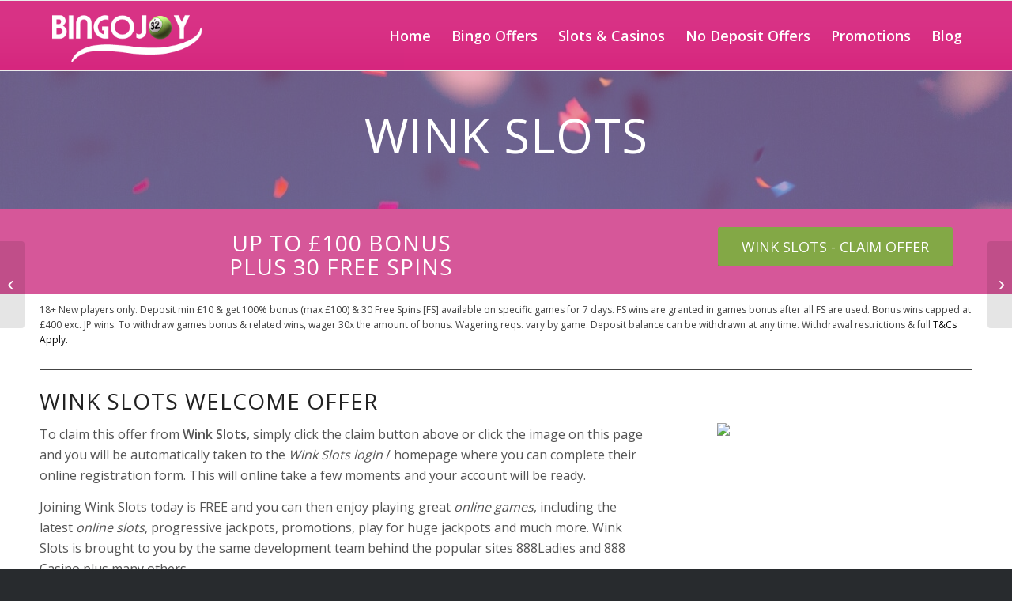

--- FILE ---
content_type: text/html; charset=UTF-8
request_url: https://bingojoy.co.uk/wink-slots-welcome-bonus/
body_size: 18059
content:
<!DOCTYPE html>
<html lang="en-GB" class="html_stretched responsive av-preloader-disabled  html_header_top html_logo_left html_main_nav_header html_menu_right html_slim html_header_sticky html_header_shrinking html_mobile_menu_tablet html_header_searchicon_disabled html_content_align_center html_header_unstick_top_disabled html_header_stretch_disabled html_elegant-blog html_modern-blog html_av-overlay-full html_av-submenu-noclone html_entry_id_647 av-cookies-no-cookie-consent av-no-preview av-default-lightbox html_text_menu_active av-mobile-menu-switch-default">
<head>
<meta charset="UTF-8" />


<!-- mobile setting -->
<meta name="viewport" content="width=device-width, initial-scale=1">

<!-- Scripts/CSS and wp_head hook -->
<meta name='robots' content='index, follow, max-image-preview:large, max-snippet:-1, max-video-preview:-1' />

	<!-- This site is optimized with the Yoast SEO plugin v22.4 - https://yoast.com/wordpress/plugins/seo/ -->
	<title>Wink Slots - Up To £100 Bonus + 30 Free Spins | Bingojoy</title>
	<meta name="description" content="Join Wink Slots today for FREE and enjoy online games, online slots, regular bingo promotions, huge jackpots and much more. T&amp;C&#039;s apply. 18+ only." />
	<link rel="canonical" href="https://bingojoy.co.uk/wink-slots-welcome-bonus/" />
	<meta property="og:locale" content="en_GB" />
	<meta property="og:type" content="article" />
	<meta property="og:title" content="Wink Slots - Up To £100 Bonus + 30 Free Spins | Bingojoy" />
	<meta property="og:description" content="Join Wink Slots today for FREE and enjoy online games, online slots, regular bingo promotions, huge jackpots and much more. T&amp;C&#039;s apply. 18+ only." />
	<meta property="og:url" content="https://bingojoy.co.uk/wink-slots-welcome-bonus/" />
	<meta property="og:site_name" content="Bingojoy" />
	<meta property="article:published_time" content="2019-08-25T15:19:54+00:00" />
	<meta property="article:modified_time" content="2023-02-24T13:18:39+00:00" />
	<meta property="og:image" content="https://bingojoy.co.uk/wp-content/uploads/2019/08/Wink-Slots-Deposit-Offer-Aug-2019-Featured-Image.png" />
	<meta property="og:image:width" content="560" />
	<meta property="og:image:height" content="316" />
	<meta property="og:image:type" content="image/png" />
	<meta name="author" content="Paulbc0" />
	<meta name="twitter:card" content="summary_large_image" />
	<meta name="twitter:label1" content="Written by" />
	<meta name="twitter:data1" content="Paulbc0" />
	<meta name="twitter:label2" content="Estimated reading time" />
	<meta name="twitter:data2" content="11 minutes" />
	<script type="application/ld+json" class="yoast-schema-graph">{"@context":"https://schema.org","@graph":[{"@type":"Article","@id":"https://bingojoy.co.uk/wink-slots-welcome-bonus/#article","isPartOf":{"@id":"https://bingojoy.co.uk/wink-slots-welcome-bonus/"},"author":{"name":"Paulbc0","@id":"https://bingojoy.co.uk/#/schema/person/96b7ed5cf9adfeed8afbbf93ae041a01"},"headline":"Wink Slots &#8211; Up To £100 Bonus + 30 Free Spins","datePublished":"2019-08-25T15:19:54+00:00","dateModified":"2023-02-24T13:18:39+00:00","mainEntityOfPage":{"@id":"https://bingojoy.co.uk/wink-slots-welcome-bonus/"},"wordCount":1725,"commentCount":0,"publisher":{"@id":"https://bingojoy.co.uk/#organization"},"image":{"@id":"https://bingojoy.co.uk/wink-slots-welcome-bonus/#primaryimage"},"thumbnailUrl":"https://bingojoy.co.uk/wp-content/uploads/2019/08/Wink-Slots-Deposit-Offer-Aug-2019-Featured-Image.png","keywords":["888 Affiliates","Free Spins","Wink Slots"],"articleSection":["Hidden"],"inLanguage":"en-GB","potentialAction":[{"@type":"CommentAction","name":"Comment","target":["https://bingojoy.co.uk/wink-slots-welcome-bonus/#respond"]}]},{"@type":"WebPage","@id":"https://bingojoy.co.uk/wink-slots-welcome-bonus/","url":"https://bingojoy.co.uk/wink-slots-welcome-bonus/","name":"Wink Slots - Up To £100 Bonus + 30 Free Spins | Bingojoy","isPartOf":{"@id":"https://bingojoy.co.uk/#website"},"primaryImageOfPage":{"@id":"https://bingojoy.co.uk/wink-slots-welcome-bonus/#primaryimage"},"image":{"@id":"https://bingojoy.co.uk/wink-slots-welcome-bonus/#primaryimage"},"thumbnailUrl":"https://bingojoy.co.uk/wp-content/uploads/2019/08/Wink-Slots-Deposit-Offer-Aug-2019-Featured-Image.png","datePublished":"2019-08-25T15:19:54+00:00","dateModified":"2023-02-24T13:18:39+00:00","description":"Join Wink Slots today for FREE and enjoy online games, online slots, regular bingo promotions, huge jackpots and much more. T&C's apply. 18+ only.","breadcrumb":{"@id":"https://bingojoy.co.uk/wink-slots-welcome-bonus/#breadcrumb"},"inLanguage":"en-GB","potentialAction":[{"@type":"ReadAction","target":["https://bingojoy.co.uk/wink-slots-welcome-bonus/"]}]},{"@type":"ImageObject","inLanguage":"en-GB","@id":"https://bingojoy.co.uk/wink-slots-welcome-bonus/#primaryimage","url":"https://bingojoy.co.uk/wp-content/uploads/2019/08/Wink-Slots-Deposit-Offer-Aug-2019-Featured-Image.png","contentUrl":"https://bingojoy.co.uk/wp-content/uploads/2019/08/Wink-Slots-Deposit-Offer-Aug-2019-Featured-Image.png","width":560,"height":316,"caption":"Wink-Slots-Deposit-Offer-Aug-2019-Featured-Image"},{"@type":"BreadcrumbList","@id":"https://bingojoy.co.uk/wink-slots-welcome-bonus/#breadcrumb","itemListElement":[{"@type":"ListItem","position":1,"name":"Home","item":"https://bingojoy.co.uk/"},{"@type":"ListItem","position":2,"name":"Wink Slots &#8211; Up To £100 Bonus + 30 Free Spins"}]},{"@type":"WebSite","@id":"https://bingojoy.co.uk/#website","url":"https://bingojoy.co.uk/","name":"Bingojoy","description":"Online Bingo Offers and Promotions","publisher":{"@id":"https://bingojoy.co.uk/#organization"},"potentialAction":[{"@type":"SearchAction","target":{"@type":"EntryPoint","urlTemplate":"https://bingojoy.co.uk/?s={search_term_string}"},"query-input":"required name=search_term_string"}],"inLanguage":"en-GB"},{"@type":"Organization","@id":"https://bingojoy.co.uk/#organization","name":"Bingojoy","url":"https://bingojoy.co.uk/","logo":{"@type":"ImageObject","inLanguage":"en-GB","@id":"https://bingojoy.co.uk/#/schema/logo/image/","url":"https://bingojoy.co.uk/wp-content/uploads/2019/10/bingojoy-header-logo-300x120-coloured.png","contentUrl":"https://bingojoy.co.uk/wp-content/uploads/2019/10/bingojoy-header-logo-300x120-coloured.png","width":300,"height":120,"caption":"Bingojoy"},"image":{"@id":"https://bingojoy.co.uk/#/schema/logo/image/"}},{"@type":"Person","@id":"https://bingojoy.co.uk/#/schema/person/96b7ed5cf9adfeed8afbbf93ae041a01","name":"Paulbc0","image":{"@type":"ImageObject","inLanguage":"en-GB","@id":"https://bingojoy.co.uk/#/schema/person/image/","url":"https://secure.gravatar.com/avatar/8515fc336b20ed4598bf6f3abd76d11a?s=96&d=mm&r=g","contentUrl":"https://secure.gravatar.com/avatar/8515fc336b20ed4598bf6f3abd76d11a?s=96&d=mm&r=g","caption":"Paulbc0"},"url":"https://bingojoy.co.uk/author/paulbc0/"}]}</script>
	<!-- / Yoast SEO plugin. -->


<link rel='dns-prefetch' href='//www.googletagmanager.com' />
<link rel="alternate" type="application/rss+xml" title="Bingojoy &raquo; Feed" href="https://bingojoy.co.uk/feed/" />
<link rel="alternate" type="application/rss+xml" title="Bingojoy &raquo; Comments Feed" href="https://bingojoy.co.uk/comments/feed/" />
<link rel="alternate" type="application/rss+xml" title="Bingojoy &raquo; Wink Slots &#8211; Up To £100 Bonus + 30 Free Spins Comments Feed" href="https://bingojoy.co.uk/wink-slots-welcome-bonus/feed/" />

<!-- google webfont font replacement -->

			<script type='text/javascript'>

				(function() {

					/*	check if webfonts are disabled by user setting via cookie - or user must opt in.	*/
					var html = document.getElementsByTagName('html')[0];
					var cookie_check = html.className.indexOf('av-cookies-needs-opt-in') >= 0 || html.className.indexOf('av-cookies-can-opt-out') >= 0;
					var allow_continue = true;
					var silent_accept_cookie = html.className.indexOf('av-cookies-user-silent-accept') >= 0;

					if( cookie_check && ! silent_accept_cookie )
					{
						if( ! document.cookie.match(/aviaCookieConsent/) || html.className.indexOf('av-cookies-session-refused') >= 0 )
						{
							allow_continue = false;
						}
						else
						{
							if( ! document.cookie.match(/aviaPrivacyRefuseCookiesHideBar/) )
							{
								allow_continue = false;
							}
							else if( ! document.cookie.match(/aviaPrivacyEssentialCookiesEnabled/) )
							{
								allow_continue = false;
							}
							else if( document.cookie.match(/aviaPrivacyGoogleWebfontsDisabled/) )
							{
								allow_continue = false;
							}
						}
					}

					if( allow_continue )
					{
						var f = document.createElement('link');

						f.type 	= 'text/css';
						f.rel 	= 'stylesheet';
						f.href 	= 'https://fonts.googleapis.com/css?family=Open+Sans:400,600&display=auto';
						f.id 	= 'avia-google-webfont';

						document.getElementsByTagName('head')[0].appendChild(f);
					}
				})();

			</script>
			<link rel='stylesheet' id='wp-block-library-css' href='https://bingojoy.co.uk/wp-includes/css/dist/block-library/style.min.css?ver=6.4.7' type='text/css' media='all' />
<style id='global-styles-inline-css' type='text/css'>
body{--wp--preset--color--black: #000000;--wp--preset--color--cyan-bluish-gray: #abb8c3;--wp--preset--color--white: #ffffff;--wp--preset--color--pale-pink: #f78da7;--wp--preset--color--vivid-red: #cf2e2e;--wp--preset--color--luminous-vivid-orange: #ff6900;--wp--preset--color--luminous-vivid-amber: #fcb900;--wp--preset--color--light-green-cyan: #7bdcb5;--wp--preset--color--vivid-green-cyan: #00d084;--wp--preset--color--pale-cyan-blue: #8ed1fc;--wp--preset--color--vivid-cyan-blue: #0693e3;--wp--preset--color--vivid-purple: #9b51e0;--wp--preset--color--metallic-red: #b02b2c;--wp--preset--color--maximum-yellow-red: #edae44;--wp--preset--color--yellow-sun: #eeee22;--wp--preset--color--palm-leaf: #83a846;--wp--preset--color--aero: #7bb0e7;--wp--preset--color--old-lavender: #745f7e;--wp--preset--color--steel-teal: #5f8789;--wp--preset--color--raspberry-pink: #d65799;--wp--preset--color--medium-turquoise: #4ecac2;--wp--preset--gradient--vivid-cyan-blue-to-vivid-purple: linear-gradient(135deg,rgba(6,147,227,1) 0%,rgb(155,81,224) 100%);--wp--preset--gradient--light-green-cyan-to-vivid-green-cyan: linear-gradient(135deg,rgb(122,220,180) 0%,rgb(0,208,130) 100%);--wp--preset--gradient--luminous-vivid-amber-to-luminous-vivid-orange: linear-gradient(135deg,rgba(252,185,0,1) 0%,rgba(255,105,0,1) 100%);--wp--preset--gradient--luminous-vivid-orange-to-vivid-red: linear-gradient(135deg,rgba(255,105,0,1) 0%,rgb(207,46,46) 100%);--wp--preset--gradient--very-light-gray-to-cyan-bluish-gray: linear-gradient(135deg,rgb(238,238,238) 0%,rgb(169,184,195) 100%);--wp--preset--gradient--cool-to-warm-spectrum: linear-gradient(135deg,rgb(74,234,220) 0%,rgb(151,120,209) 20%,rgb(207,42,186) 40%,rgb(238,44,130) 60%,rgb(251,105,98) 80%,rgb(254,248,76) 100%);--wp--preset--gradient--blush-light-purple: linear-gradient(135deg,rgb(255,206,236) 0%,rgb(152,150,240) 100%);--wp--preset--gradient--blush-bordeaux: linear-gradient(135deg,rgb(254,205,165) 0%,rgb(254,45,45) 50%,rgb(107,0,62) 100%);--wp--preset--gradient--luminous-dusk: linear-gradient(135deg,rgb(255,203,112) 0%,rgb(199,81,192) 50%,rgb(65,88,208) 100%);--wp--preset--gradient--pale-ocean: linear-gradient(135deg,rgb(255,245,203) 0%,rgb(182,227,212) 50%,rgb(51,167,181) 100%);--wp--preset--gradient--electric-grass: linear-gradient(135deg,rgb(202,248,128) 0%,rgb(113,206,126) 100%);--wp--preset--gradient--midnight: linear-gradient(135deg,rgb(2,3,129) 0%,rgb(40,116,252) 100%);--wp--preset--font-size--small: 1rem;--wp--preset--font-size--medium: 1.125rem;--wp--preset--font-size--large: 1.75rem;--wp--preset--font-size--x-large: clamp(1.75rem, 3vw, 2.25rem);--wp--preset--spacing--20: 0.44rem;--wp--preset--spacing--30: 0.67rem;--wp--preset--spacing--40: 1rem;--wp--preset--spacing--50: 1.5rem;--wp--preset--spacing--60: 2.25rem;--wp--preset--spacing--70: 3.38rem;--wp--preset--spacing--80: 5.06rem;--wp--preset--shadow--natural: 6px 6px 9px rgba(0, 0, 0, 0.2);--wp--preset--shadow--deep: 12px 12px 50px rgba(0, 0, 0, 0.4);--wp--preset--shadow--sharp: 6px 6px 0px rgba(0, 0, 0, 0.2);--wp--preset--shadow--outlined: 6px 6px 0px -3px rgba(255, 255, 255, 1), 6px 6px rgba(0, 0, 0, 1);--wp--preset--shadow--crisp: 6px 6px 0px rgba(0, 0, 0, 1);}body { margin: 0;--wp--style--global--content-size: 800px;--wp--style--global--wide-size: 1130px; }.wp-site-blocks > .alignleft { float: left; margin-right: 2em; }.wp-site-blocks > .alignright { float: right; margin-left: 2em; }.wp-site-blocks > .aligncenter { justify-content: center; margin-left: auto; margin-right: auto; }:where(.is-layout-flex){gap: 0.5em;}:where(.is-layout-grid){gap: 0.5em;}body .is-layout-flow > .alignleft{float: left;margin-inline-start: 0;margin-inline-end: 2em;}body .is-layout-flow > .alignright{float: right;margin-inline-start: 2em;margin-inline-end: 0;}body .is-layout-flow > .aligncenter{margin-left: auto !important;margin-right: auto !important;}body .is-layout-constrained > .alignleft{float: left;margin-inline-start: 0;margin-inline-end: 2em;}body .is-layout-constrained > .alignright{float: right;margin-inline-start: 2em;margin-inline-end: 0;}body .is-layout-constrained > .aligncenter{margin-left: auto !important;margin-right: auto !important;}body .is-layout-constrained > :where(:not(.alignleft):not(.alignright):not(.alignfull)){max-width: var(--wp--style--global--content-size);margin-left: auto !important;margin-right: auto !important;}body .is-layout-constrained > .alignwide{max-width: var(--wp--style--global--wide-size);}body .is-layout-flex{display: flex;}body .is-layout-flex{flex-wrap: wrap;align-items: center;}body .is-layout-flex > *{margin: 0;}body .is-layout-grid{display: grid;}body .is-layout-grid > *{margin: 0;}body{padding-top: 0px;padding-right: 0px;padding-bottom: 0px;padding-left: 0px;}a:where(:not(.wp-element-button)){text-decoration: underline;}.wp-element-button, .wp-block-button__link{background-color: #32373c;border-width: 0;color: #fff;font-family: inherit;font-size: inherit;line-height: inherit;padding: calc(0.667em + 2px) calc(1.333em + 2px);text-decoration: none;}.has-black-color{color: var(--wp--preset--color--black) !important;}.has-cyan-bluish-gray-color{color: var(--wp--preset--color--cyan-bluish-gray) !important;}.has-white-color{color: var(--wp--preset--color--white) !important;}.has-pale-pink-color{color: var(--wp--preset--color--pale-pink) !important;}.has-vivid-red-color{color: var(--wp--preset--color--vivid-red) !important;}.has-luminous-vivid-orange-color{color: var(--wp--preset--color--luminous-vivid-orange) !important;}.has-luminous-vivid-amber-color{color: var(--wp--preset--color--luminous-vivid-amber) !important;}.has-light-green-cyan-color{color: var(--wp--preset--color--light-green-cyan) !important;}.has-vivid-green-cyan-color{color: var(--wp--preset--color--vivid-green-cyan) !important;}.has-pale-cyan-blue-color{color: var(--wp--preset--color--pale-cyan-blue) !important;}.has-vivid-cyan-blue-color{color: var(--wp--preset--color--vivid-cyan-blue) !important;}.has-vivid-purple-color{color: var(--wp--preset--color--vivid-purple) !important;}.has-metallic-red-color{color: var(--wp--preset--color--metallic-red) !important;}.has-maximum-yellow-red-color{color: var(--wp--preset--color--maximum-yellow-red) !important;}.has-yellow-sun-color{color: var(--wp--preset--color--yellow-sun) !important;}.has-palm-leaf-color{color: var(--wp--preset--color--palm-leaf) !important;}.has-aero-color{color: var(--wp--preset--color--aero) !important;}.has-old-lavender-color{color: var(--wp--preset--color--old-lavender) !important;}.has-steel-teal-color{color: var(--wp--preset--color--steel-teal) !important;}.has-raspberry-pink-color{color: var(--wp--preset--color--raspberry-pink) !important;}.has-medium-turquoise-color{color: var(--wp--preset--color--medium-turquoise) !important;}.has-black-background-color{background-color: var(--wp--preset--color--black) !important;}.has-cyan-bluish-gray-background-color{background-color: var(--wp--preset--color--cyan-bluish-gray) !important;}.has-white-background-color{background-color: var(--wp--preset--color--white) !important;}.has-pale-pink-background-color{background-color: var(--wp--preset--color--pale-pink) !important;}.has-vivid-red-background-color{background-color: var(--wp--preset--color--vivid-red) !important;}.has-luminous-vivid-orange-background-color{background-color: var(--wp--preset--color--luminous-vivid-orange) !important;}.has-luminous-vivid-amber-background-color{background-color: var(--wp--preset--color--luminous-vivid-amber) !important;}.has-light-green-cyan-background-color{background-color: var(--wp--preset--color--light-green-cyan) !important;}.has-vivid-green-cyan-background-color{background-color: var(--wp--preset--color--vivid-green-cyan) !important;}.has-pale-cyan-blue-background-color{background-color: var(--wp--preset--color--pale-cyan-blue) !important;}.has-vivid-cyan-blue-background-color{background-color: var(--wp--preset--color--vivid-cyan-blue) !important;}.has-vivid-purple-background-color{background-color: var(--wp--preset--color--vivid-purple) !important;}.has-metallic-red-background-color{background-color: var(--wp--preset--color--metallic-red) !important;}.has-maximum-yellow-red-background-color{background-color: var(--wp--preset--color--maximum-yellow-red) !important;}.has-yellow-sun-background-color{background-color: var(--wp--preset--color--yellow-sun) !important;}.has-palm-leaf-background-color{background-color: var(--wp--preset--color--palm-leaf) !important;}.has-aero-background-color{background-color: var(--wp--preset--color--aero) !important;}.has-old-lavender-background-color{background-color: var(--wp--preset--color--old-lavender) !important;}.has-steel-teal-background-color{background-color: var(--wp--preset--color--steel-teal) !important;}.has-raspberry-pink-background-color{background-color: var(--wp--preset--color--raspberry-pink) !important;}.has-medium-turquoise-background-color{background-color: var(--wp--preset--color--medium-turquoise) !important;}.has-black-border-color{border-color: var(--wp--preset--color--black) !important;}.has-cyan-bluish-gray-border-color{border-color: var(--wp--preset--color--cyan-bluish-gray) !important;}.has-white-border-color{border-color: var(--wp--preset--color--white) !important;}.has-pale-pink-border-color{border-color: var(--wp--preset--color--pale-pink) !important;}.has-vivid-red-border-color{border-color: var(--wp--preset--color--vivid-red) !important;}.has-luminous-vivid-orange-border-color{border-color: var(--wp--preset--color--luminous-vivid-orange) !important;}.has-luminous-vivid-amber-border-color{border-color: var(--wp--preset--color--luminous-vivid-amber) !important;}.has-light-green-cyan-border-color{border-color: var(--wp--preset--color--light-green-cyan) !important;}.has-vivid-green-cyan-border-color{border-color: var(--wp--preset--color--vivid-green-cyan) !important;}.has-pale-cyan-blue-border-color{border-color: var(--wp--preset--color--pale-cyan-blue) !important;}.has-vivid-cyan-blue-border-color{border-color: var(--wp--preset--color--vivid-cyan-blue) !important;}.has-vivid-purple-border-color{border-color: var(--wp--preset--color--vivid-purple) !important;}.has-metallic-red-border-color{border-color: var(--wp--preset--color--metallic-red) !important;}.has-maximum-yellow-red-border-color{border-color: var(--wp--preset--color--maximum-yellow-red) !important;}.has-yellow-sun-border-color{border-color: var(--wp--preset--color--yellow-sun) !important;}.has-palm-leaf-border-color{border-color: var(--wp--preset--color--palm-leaf) !important;}.has-aero-border-color{border-color: var(--wp--preset--color--aero) !important;}.has-old-lavender-border-color{border-color: var(--wp--preset--color--old-lavender) !important;}.has-steel-teal-border-color{border-color: var(--wp--preset--color--steel-teal) !important;}.has-raspberry-pink-border-color{border-color: var(--wp--preset--color--raspberry-pink) !important;}.has-medium-turquoise-border-color{border-color: var(--wp--preset--color--medium-turquoise) !important;}.has-vivid-cyan-blue-to-vivid-purple-gradient-background{background: var(--wp--preset--gradient--vivid-cyan-blue-to-vivid-purple) !important;}.has-light-green-cyan-to-vivid-green-cyan-gradient-background{background: var(--wp--preset--gradient--light-green-cyan-to-vivid-green-cyan) !important;}.has-luminous-vivid-amber-to-luminous-vivid-orange-gradient-background{background: var(--wp--preset--gradient--luminous-vivid-amber-to-luminous-vivid-orange) !important;}.has-luminous-vivid-orange-to-vivid-red-gradient-background{background: var(--wp--preset--gradient--luminous-vivid-orange-to-vivid-red) !important;}.has-very-light-gray-to-cyan-bluish-gray-gradient-background{background: var(--wp--preset--gradient--very-light-gray-to-cyan-bluish-gray) !important;}.has-cool-to-warm-spectrum-gradient-background{background: var(--wp--preset--gradient--cool-to-warm-spectrum) !important;}.has-blush-light-purple-gradient-background{background: var(--wp--preset--gradient--blush-light-purple) !important;}.has-blush-bordeaux-gradient-background{background: var(--wp--preset--gradient--blush-bordeaux) !important;}.has-luminous-dusk-gradient-background{background: var(--wp--preset--gradient--luminous-dusk) !important;}.has-pale-ocean-gradient-background{background: var(--wp--preset--gradient--pale-ocean) !important;}.has-electric-grass-gradient-background{background: var(--wp--preset--gradient--electric-grass) !important;}.has-midnight-gradient-background{background: var(--wp--preset--gradient--midnight) !important;}.has-small-font-size{font-size: var(--wp--preset--font-size--small) !important;}.has-medium-font-size{font-size: var(--wp--preset--font-size--medium) !important;}.has-large-font-size{font-size: var(--wp--preset--font-size--large) !important;}.has-x-large-font-size{font-size: var(--wp--preset--font-size--x-large) !important;}
.wp-block-navigation a:where(:not(.wp-element-button)){color: inherit;}
:where(.wp-block-post-template.is-layout-flex){gap: 1.25em;}:where(.wp-block-post-template.is-layout-grid){gap: 1.25em;}
:where(.wp-block-columns.is-layout-flex){gap: 2em;}:where(.wp-block-columns.is-layout-grid){gap: 2em;}
.wp-block-pullquote{font-size: 1.5em;line-height: 1.6;}
</style>
<link rel='stylesheet' id='dashicons-css' href='https://bingojoy.co.uk/wp-includes/css/dashicons.min.css?ver=6.4.7' type='text/css' media='all' />
<link rel='stylesheet' id='wpdreams-asl-basic-css' href='https://bingojoy.co.uk/wp-content/plugins/ajax-search-lite/css/style.basic.css?ver=4.11.5' type='text/css' media='all' />
<link rel='stylesheet' id='wpdreams-ajaxsearchlite-css' href='https://bingojoy.co.uk/wp-content/plugins/ajax-search-lite/css/style-curvy-red.css?ver=4.11.5' type='text/css' media='all' />
<link rel='stylesheet' id='moove_gdpr_frontend-css' href='https://bingojoy.co.uk/wp-content/plugins/gdpr-cookie-compliance/dist/styles/gdpr-main.css?ver=4.13.4' type='text/css' media='all' />
<style id='moove_gdpr_frontend-inline-css' type='text/css'>
#moove_gdpr_cookie_modal,#moove_gdpr_cookie_info_bar,.gdpr_cookie_settings_shortcode_content{font-family:Nunito,sans-serif}#moove_gdpr_save_popup_settings_button{background-color:#373737;color:#fff}#moove_gdpr_save_popup_settings_button:hover{background-color:#000}#moove_gdpr_cookie_info_bar .moove-gdpr-info-bar-container .moove-gdpr-info-bar-content a.mgbutton,#moove_gdpr_cookie_info_bar .moove-gdpr-info-bar-container .moove-gdpr-info-bar-content button.mgbutton{background-color:#0C4DA2}#moove_gdpr_cookie_modal .moove-gdpr-modal-content .moove-gdpr-modal-footer-content .moove-gdpr-button-holder a.mgbutton,#moove_gdpr_cookie_modal .moove-gdpr-modal-content .moove-gdpr-modal-footer-content .moove-gdpr-button-holder button.mgbutton,.gdpr_cookie_settings_shortcode_content .gdpr-shr-button.button-green{background-color:#0C4DA2;border-color:#0C4DA2}#moove_gdpr_cookie_modal .moove-gdpr-modal-content .moove-gdpr-modal-footer-content .moove-gdpr-button-holder a.mgbutton:hover,#moove_gdpr_cookie_modal .moove-gdpr-modal-content .moove-gdpr-modal-footer-content .moove-gdpr-button-holder button.mgbutton:hover,.gdpr_cookie_settings_shortcode_content .gdpr-shr-button.button-green:hover{background-color:#fff;color:#0C4DA2}#moove_gdpr_cookie_modal .moove-gdpr-modal-content .moove-gdpr-modal-close i,#moove_gdpr_cookie_modal .moove-gdpr-modal-content .moove-gdpr-modal-close span.gdpr-icon{background-color:#0C4DA2;border:1px solid #0C4DA2}#moove_gdpr_cookie_info_bar span.change-settings-button.focus-g,#moove_gdpr_cookie_info_bar span.change-settings-button:focus,#moove_gdpr_cookie_info_bar button.change-settings-button.focus-g,#moove_gdpr_cookie_info_bar button.change-settings-button:focus{-webkit-box-shadow:0 0 1px 3px #0C4DA2;-moz-box-shadow:0 0 1px 3px #0C4DA2;box-shadow:0 0 1px 3px #0C4DA2}#moove_gdpr_cookie_modal .moove-gdpr-modal-content .moove-gdpr-modal-close i:hover,#moove_gdpr_cookie_modal .moove-gdpr-modal-content .moove-gdpr-modal-close span.gdpr-icon:hover,#moove_gdpr_cookie_info_bar span[data-href]>u.change-settings-button{color:#0C4DA2}#moove_gdpr_cookie_modal .moove-gdpr-modal-content .moove-gdpr-modal-left-content #moove-gdpr-menu li.menu-item-selected a span.gdpr-icon,#moove_gdpr_cookie_modal .moove-gdpr-modal-content .moove-gdpr-modal-left-content #moove-gdpr-menu li.menu-item-selected button span.gdpr-icon{color:inherit}#moove_gdpr_cookie_modal .moove-gdpr-modal-content .moove-gdpr-modal-left-content #moove-gdpr-menu li a span.gdpr-icon,#moove_gdpr_cookie_modal .moove-gdpr-modal-content .moove-gdpr-modal-left-content #moove-gdpr-menu li button span.gdpr-icon{color:inherit}#moove_gdpr_cookie_modal .gdpr-acc-link{line-height:0;font-size:0;color:transparent;position:absolute}#moove_gdpr_cookie_modal .moove-gdpr-modal-content .moove-gdpr-modal-close:hover i,#moove_gdpr_cookie_modal .moove-gdpr-modal-content .moove-gdpr-modal-left-content #moove-gdpr-menu li a,#moove_gdpr_cookie_modal .moove-gdpr-modal-content .moove-gdpr-modal-left-content #moove-gdpr-menu li button,#moove_gdpr_cookie_modal .moove-gdpr-modal-content .moove-gdpr-modal-left-content #moove-gdpr-menu li button i,#moove_gdpr_cookie_modal .moove-gdpr-modal-content .moove-gdpr-modal-left-content #moove-gdpr-menu li a i,#moove_gdpr_cookie_modal .moove-gdpr-modal-content .moove-gdpr-tab-main .moove-gdpr-tab-main-content a:hover,#moove_gdpr_cookie_info_bar.moove-gdpr-dark-scheme .moove-gdpr-info-bar-container .moove-gdpr-info-bar-content a.mgbutton:hover,#moove_gdpr_cookie_info_bar.moove-gdpr-dark-scheme .moove-gdpr-info-bar-container .moove-gdpr-info-bar-content button.mgbutton:hover,#moove_gdpr_cookie_info_bar.moove-gdpr-dark-scheme .moove-gdpr-info-bar-container .moove-gdpr-info-bar-content a:hover,#moove_gdpr_cookie_info_bar.moove-gdpr-dark-scheme .moove-gdpr-info-bar-container .moove-gdpr-info-bar-content button:hover,#moove_gdpr_cookie_info_bar.moove-gdpr-dark-scheme .moove-gdpr-info-bar-container .moove-gdpr-info-bar-content span.change-settings-button:hover,#moove_gdpr_cookie_info_bar.moove-gdpr-dark-scheme .moove-gdpr-info-bar-container .moove-gdpr-info-bar-content button.change-settings-button:hover,#moove_gdpr_cookie_info_bar.moove-gdpr-dark-scheme .moove-gdpr-info-bar-container .moove-gdpr-info-bar-content u.change-settings-button:hover,#moove_gdpr_cookie_info_bar span[data-href]>u.change-settings-button,#moove_gdpr_cookie_info_bar.moove-gdpr-dark-scheme .moove-gdpr-info-bar-container .moove-gdpr-info-bar-content a.mgbutton.focus-g,#moove_gdpr_cookie_info_bar.moove-gdpr-dark-scheme .moove-gdpr-info-bar-container .moove-gdpr-info-bar-content button.mgbutton.focus-g,#moove_gdpr_cookie_info_bar.moove-gdpr-dark-scheme .moove-gdpr-info-bar-container .moove-gdpr-info-bar-content a.focus-g,#moove_gdpr_cookie_info_bar.moove-gdpr-dark-scheme .moove-gdpr-info-bar-container .moove-gdpr-info-bar-content button.focus-g,#moove_gdpr_cookie_info_bar.moove-gdpr-dark-scheme .moove-gdpr-info-bar-container .moove-gdpr-info-bar-content a.mgbutton:focus,#moove_gdpr_cookie_info_bar.moove-gdpr-dark-scheme .moove-gdpr-info-bar-container .moove-gdpr-info-bar-content button.mgbutton:focus,#moove_gdpr_cookie_info_bar.moove-gdpr-dark-scheme .moove-gdpr-info-bar-container .moove-gdpr-info-bar-content a:focus,#moove_gdpr_cookie_info_bar.moove-gdpr-dark-scheme .moove-gdpr-info-bar-container .moove-gdpr-info-bar-content button:focus,#moove_gdpr_cookie_info_bar.moove-gdpr-dark-scheme .moove-gdpr-info-bar-container .moove-gdpr-info-bar-content span.change-settings-button.focus-g,span.change-settings-button:focus,button.change-settings-button.focus-g,button.change-settings-button:focus,#moove_gdpr_cookie_info_bar.moove-gdpr-dark-scheme .moove-gdpr-info-bar-container .moove-gdpr-info-bar-content u.change-settings-button.focus-g,#moove_gdpr_cookie_info_bar.moove-gdpr-dark-scheme .moove-gdpr-info-bar-container .moove-gdpr-info-bar-content u.change-settings-button:focus{color:#0C4DA2}#moove_gdpr_cookie_modal.gdpr_lightbox-hide{display:none}
</style>
<link rel='stylesheet' id='avia-merged-styles-css' href='https://bingojoy.co.uk/wp-content/uploads/dynamic_avia/avia-merged-styles-b84464ed766d865c0b553cc55ed48eb0---640da41fe2d3d.css' type='text/css' media='all' />
<link rel='stylesheet' id='avia-single-post-647-css' href='https://bingojoy.co.uk/wp-content/uploads/dynamic_avia/avia_posts_css/post-647.css?ver=ver-1678711869' type='text/css' media='all' />
<script type="text/javascript" src="https://bingojoy.co.uk/wp-includes/js/jquery/jquery.min.js?ver=3.7.1" id="jquery-core-js"></script>
<script type="text/javascript" src="https://bingojoy.co.uk/wp-includes/js/jquery/jquery-migrate.min.js?ver=3.4.1" id="jquery-migrate-js"></script>
<script type="text/javascript" src="https://bingojoy.co.uk/wp-content/plugins/sticky-menu-or-anything-on-scroll/assets/js/jq-sticky-anything.min.js?ver=2.1.1" id="stickyAnythingLib-js"></script>

<!-- Google tag (gtag.js) snippet added by Site Kit -->
<!-- Google Analytics snippet added by Site Kit -->
<script type="text/javascript" src="https://www.googletagmanager.com/gtag/js?id=G-EZ9QWEPH5B" id="google_gtagjs-js" async></script>
<script type="text/javascript" id="google_gtagjs-js-after">
/* <![CDATA[ */
window.dataLayer = window.dataLayer || [];function gtag(){dataLayer.push(arguments);}
gtag("set","linker",{"domains":["bingojoy.co.uk"]});
gtag("js", new Date());
gtag("set", "developer_id.dZTNiMT", true);
gtag("config", "G-EZ9QWEPH5B");
/* ]]> */
</script>
<link rel="https://api.w.org/" href="https://bingojoy.co.uk/wp-json/" /><link rel="alternate" type="application/json" href="https://bingojoy.co.uk/wp-json/wp/v2/posts/647" /><link rel="EditURI" type="application/rsd+xml" title="RSD" href="https://bingojoy.co.uk/xmlrpc.php?rsd" />
<meta name="generator" content="WordPress 6.4.7" />
<link rel='shortlink' href='https://bingojoy.co.uk/?p=647' />
<link rel="alternate" type="application/json+oembed" href="https://bingojoy.co.uk/wp-json/oembed/1.0/embed?url=https%3A%2F%2Fbingojoy.co.uk%2Fwink-slots-welcome-bonus%2F" />
<link rel="alternate" type="text/xml+oembed" href="https://bingojoy.co.uk/wp-json/oembed/1.0/embed?url=https%3A%2F%2Fbingojoy.co.uk%2Fwink-slots-welcome-bonus%2F&#038;format=xml" />

<!-- This site is using AdRotate v5.12.9 to display their advertisements - https://ajdg.solutions/ -->
<!-- AdRotate CSS -->
<style type="text/css" media="screen">
	.g { margin:0px; padding:0px; overflow:hidden; line-height:1; zoom:1; }
	.g img { height:auto; }
	.g-col { position:relative; float:left; }
	.g-col:first-child { margin-left: 0; }
	.g-col:last-child { margin-right: 0; }
	@media only screen and (max-width: 480px) {
		.g-col, .g-dyn, .g-single { width:100%; margin-left:0; margin-right:0; }
	}
</style>
<!-- /AdRotate CSS -->

<meta name="viewport" content="initial-scale=1, viewport-fit=cover">
<meta name="generator" content="Site Kit by Google 1.167.0" /><link rel="profile" href="http://gmpg.org/xfn/11" />
<link rel="alternate" type="application/rss+xml" title="Bingojoy RSS2 Feed" href="https://bingojoy.co.uk/feed/" />
<link rel="pingback" href="https://bingojoy.co.uk/xmlrpc.php" />
<!--[if lt IE 9]><script src="https://bingojoy.co.uk/wp-content/themes/enfold/js/html5shiv.js"></script><![endif]-->
<link rel="icon" href="https://bingojoy.co.uk/wp-content/uploads/2019/08/favicon-80x80.png" type="image/png">
				<link rel="preconnect" href="https://fonts.gstatic.com" crossorigin />
				<link rel="preload" as="style" href="//fonts.googleapis.com/css?family=Open+Sans&display=swap" />
				<link rel="stylesheet" href="//fonts.googleapis.com/css?family=Open+Sans&display=swap" media="all" />
				                <style>
                    
					div[id*='ajaxsearchlitesettings'].searchsettings .asl_option_inner label {
						font-size: 0px !important;
						color: rgba(0, 0, 0, 0);
					}
					div[id*='ajaxsearchlitesettings'].searchsettings .asl_option_inner label:after {
						font-size: 11px !important;
						position: absolute;
						top: 0;
						left: 0;
						z-index: 1;
					}
					.asl_w_container {
						width: 100%;
						margin: 0px 0px 0px 0px;
						min-width: 200px;
					}
					div[id*='ajaxsearchlite'].asl_m {
						width: 100%;
					}
					div[id*='ajaxsearchliteres'].wpdreams_asl_results div.resdrg span.highlighted {
						font-weight: bold;
						color: rgba(217, 49, 43, 1);
						background-color: rgba(238, 238, 238, 1);
					}
					div[id*='ajaxsearchliteres'].wpdreams_asl_results .results img.asl_image {
						width: 70px;
						height: 70px;
						object-fit: cover;
					}
					div.asl_r .results {
						max-height: none;
					}
				
						div.asl_r.asl_w.vertical .results .item::after {
							display: block;
							position: absolute;
							bottom: 0;
							content: '';
							height: 1px;
							width: 100%;
							background: #D8D8D8;
						}
						div.asl_r.asl_w.vertical .results .item.asl_last_item::after {
							display: none;
						}
					                </style>
                
<!-- To speed up the rendering and to display the site as fast as possible to the user we include some styles and scripts for above the fold content inline -->
<script type="text/javascript">'use strict';var avia_is_mobile=!1;if(/Android|webOS|iPhone|iPad|iPod|BlackBerry|IEMobile|Opera Mini/i.test(navigator.userAgent)&&'ontouchstart' in document.documentElement){avia_is_mobile=!0;document.documentElement.className+=' avia_mobile '}
else{document.documentElement.className+=' avia_desktop '};document.documentElement.className+=' js_active ';(function(){var e=['-webkit-','-moz-','-ms-',''],n='',o=!1,a=!1;for(var t in e){if(e[t]+'transform' in document.documentElement.style){o=!0;n=e[t]+'transform'};if(e[t]+'perspective' in document.documentElement.style){a=!0}};if(o){document.documentElement.className+=' avia_transform '};if(a){document.documentElement.className+=' avia_transform3d '};if(typeof document.getElementsByClassName=='function'&&typeof document.documentElement.getBoundingClientRect=='function'&&avia_is_mobile==!1){if(n&&window.innerHeight>0){setTimeout(function(){var e=0,o={},a=0,t=document.getElementsByClassName('av-parallax'),i=window.pageYOffset||document.documentElement.scrollTop;for(e=0;e<t.length;e++){t[e].style.top='0px';o=t[e].getBoundingClientRect();a=Math.ceil((window.innerHeight+i-o.top)*0.3);t[e].style[n]='translate(0px, '+a+'px)';t[e].style.top='auto';t[e].className+=' enabled-parallax '}},50)}}})();</script><style type="text/css">
		@font-face {font-family: 'entypo-fontello'; font-weight: normal; font-style: normal; font-display: auto;
		src: url('https://bingojoy.co.uk/wp-content/themes/enfold/config-templatebuilder/avia-template-builder/assets/fonts/entypo-fontello.woff2') format('woff2'),
		url('https://bingojoy.co.uk/wp-content/themes/enfold/config-templatebuilder/avia-template-builder/assets/fonts/entypo-fontello.woff') format('woff'),
		url('https://bingojoy.co.uk/wp-content/themes/enfold/config-templatebuilder/avia-template-builder/assets/fonts/entypo-fontello.ttf') format('truetype'),
		url('https://bingojoy.co.uk/wp-content/themes/enfold/config-templatebuilder/avia-template-builder/assets/fonts/entypo-fontello.svg#entypo-fontello') format('svg'),
		url('https://bingojoy.co.uk/wp-content/themes/enfold/config-templatebuilder/avia-template-builder/assets/fonts/entypo-fontello.eot'),
		url('https://bingojoy.co.uk/wp-content/themes/enfold/config-templatebuilder/avia-template-builder/assets/fonts/entypo-fontello.eot?#iefix') format('embedded-opentype');
		} #top .avia-font-entypo-fontello, body .avia-font-entypo-fontello, html body [data-av_iconfont='entypo-fontello']:before{ font-family: 'entypo-fontello'; }
		</style>

<!--
Debugging Info for Theme support: 

Theme: Enfold
Version: 5.4.1
Installed: enfold
AviaFramework Version: 5.3
AviaBuilder Version: 5.3
aviaElementManager Version: 1.0.1
ML:256-PU:47-PLA:16
WP:6.4.7
Compress: CSS:all theme files - JS:all theme files
Updates: disabled
PLAu:14
-->
</head>

<body id="top" class="post-template-default single single-post postid-647 single-format-standard stretched rtl_columns av-curtain-numeric open_sans  avia-responsive-images-support">

	
	<div id='wrap_all'>

	
<header id='header' class='all_colors header_color light_bg_color  av_header_top av_logo_left av_main_nav_header av_menu_right av_slim av_header_sticky av_header_shrinking av_header_stretch_disabled av_mobile_menu_tablet av_header_searchicon_disabled av_header_unstick_top_disabled av_bottom_nav_disabled  av_header_border_disabled' >

		<div  id='header_main' class='container_wrap container_wrap_logo'>

        <div class='container av-logo-container'><div class='inner-container'><span class='logo avia-standard-logo'><a href='https://bingojoy.co.uk/' class=''><img src="https://bingojoy.co.uk/wp-content/uploads/2019/01/bingojoy-header-logo-300x120.png" height="100" width="300" alt='Bingojoy' title='bingojoy-header-logo-300&#215;120' /></a></span><nav class='main_menu' data-selectname='Select a page' ><div class="avia-menu av-main-nav-wrap"><ul role="menu" class="menu av-main-nav" id="avia-menu"><li role="menuitem" id="menu-item-78" class="menu-item menu-item-type-post_type menu-item-object-page menu-item-home menu-item-top-level menu-item-top-level-1"><a href="https://bingojoy.co.uk/" tabindex="0"><span class="avia-bullet"></span><span class="avia-menu-text">Home</span><span class="avia-menu-fx"><span class="avia-arrow-wrap"><span class="avia-arrow"></span></span></span></a></li>
<li role="menuitem" id="menu-item-155" class="menu-item menu-item-type-post_type menu-item-object-page menu-item-top-level menu-item-top-level-2"><a href="https://bingojoy.co.uk/online-bingo-signup-offers/" tabindex="0"><span class="avia-bullet"></span><span class="avia-menu-text">Bingo Offers</span><span class="avia-menu-fx"><span class="avia-arrow-wrap"><span class="avia-arrow"></span></span></span></a></li>
<li role="menuitem" id="menu-item-514" class="menu-item menu-item-type-post_type menu-item-object-page menu-item-top-level menu-item-top-level-3"><a href="https://bingojoy.co.uk/online-slots-and-casinos/" tabindex="0"><span class="avia-bullet"></span><span class="avia-menu-text">Slots &#038; Casinos</span><span class="avia-menu-fx"><span class="avia-arrow-wrap"><span class="avia-arrow"></span></span></span></a></li>
<li role="menuitem" id="menu-item-474" class="menu-item menu-item-type-post_type menu-item-object-page menu-item-top-level menu-item-top-level-4"><a href="https://bingojoy.co.uk/no-deposit-offers/" tabindex="0"><span class="avia-bullet"></span><span class="avia-menu-text">No Deposit Offers</span><span class="avia-menu-fx"><span class="avia-arrow-wrap"><span class="avia-arrow"></span></span></span></a></li>
<li role="menuitem" id="menu-item-762" class="menu-item menu-item-type-post_type menu-item-object-page menu-item-top-level menu-item-top-level-5"><a href="https://bingojoy.co.uk/online-bingo-slots-casino-promotions/" tabindex="0"><span class="avia-bullet"></span><span class="avia-menu-text">Promotions</span><span class="avia-menu-fx"><span class="avia-arrow-wrap"><span class="avia-arrow"></span></span></span></a></li>
<li role="menuitem" id="menu-item-936" class="menu-item menu-item-type-post_type menu-item-object-page menu-item-top-level menu-item-top-level-6"><a href="https://bingojoy.co.uk/bingojoy-blog/" tabindex="0"><span class="avia-bullet"></span><span class="avia-menu-text">Blog</span><span class="avia-menu-fx"><span class="avia-arrow-wrap"><span class="avia-arrow"></span></span></span></a></li>
<li class="av-burger-menu-main menu-item-avia-special ">
	        			<a href="#" aria-label="Menu" aria-hidden="false">
							<span class="av-hamburger av-hamburger--spin av-js-hamburger">
								<span class="av-hamburger-box">
						          <span class="av-hamburger-inner"></span>
						          <strong>Menu</strong>
								</span>
							</span>
							<span class="avia_hidden_link_text">Menu</span>
						</a>
	        		   </li></ul></div></nav></div> </div> 
		<!-- end container_wrap-->
		</div>
		<div class='header_bg'></div>

<!-- end header -->
</header>

	<div id='main' class='all_colors' data-scroll-offset='88'>

	<div id='av_section_1'  class='avia-section av-jtu9oz6d-4e24c6b19cbab7f542a100d498f37474 main_color avia-section-default avia-no-border-styling  avia-builder-el-0  el_before_av_section  avia-builder-el-first  avia-bg-style-scroll av-section-color-overlay-active container_wrap fullsize'  data-section-bg-repeat='no-repeat'><div class="av-section-color-overlay-wrap"><div class="av-section-color-overlay"></div><div class='container av-section-cont-open' ><main  class='template-page content  av-content-full alpha units'><div class='post-entry post-entry-type-page post-entry-647'><div class='entry-content-wrapper clearfix'>
<div  class='av-special-heading av-jzdz3eep-1c76439e8ec02f6dfe32a3a0b1f7e4e5 av-special-heading-h1 custom-color-heading blockquote modern-quote modern-centered  avia-builder-el-1  avia-builder-el-no-sibling  av-inherit-size'><h1 class='av-special-heading-tag'  >Wink Slots</h1><div class="special-heading-border"><div class="special-heading-inner-border"></div></div></div>

</div></div></main><!-- close content main element --></div></div></div><div id='mysticky'  class='avia-section av-jtuaqrhu-913864b044a674968b07126d1074c69a main_color avia-section-small avia-no-border-styling  avia-builder-el-2  el_after_av_section  el_before_av_section  avia-bg-style-scroll container_wrap fullsize'  ><div class='container av-section-cont-open' ><div class='template-page content  av-content-full alpha units'><div class='post-entry post-entry-type-page post-entry-647'><div class='entry-content-wrapper clearfix'>
<div class='flex_column av-gq39b-2dfe3165ad2420e37ee326d0df287257 av_two_third  avia-builder-el-3  el_before_av_one_third  avia-builder-el-first  first flex_column_div av-zero-column-padding '     ><div  class='av-special-heading av-jzr439zy-369ae617c45423ea572c777109d420bf av-special-heading-h2 custom-color-heading blockquote modern-quote modern-centered  avia-builder-el-4  avia-builder-el-no-sibling '><h2 class='av-special-heading-tag'  >Up To £100 Bonus<br />Plus 30 Free Spins</h2><div class="special-heading-border"><div class="special-heading-inner-border"></div></div></div></div><div class='flex_column av-8ov7z-b27a24498ede3c1e860969cb94f8ecba av_one_third  avia-builder-el-5  el_after_av_two_third  avia-builder-el-last  flex_column_div av-zero-column-padding '     ><div  class='avia-button-wrap av-jtyhnnlb-ed20b199ee417ec654ac9181437f3e73-wrap avia-button-center  avia-builder-el-6  avia-builder-el-no-sibling '><a href='https://bingojoy.co.uk/links/wink-slots-main-link/'  class='avia-button av-jtyhnnlb-ed20b199ee417ec654ac9181437f3e73 avia-icon_select-no avia-size-large avia-position-center avia-color-green'  target="_blank"  rel="noopener noreferrer" ><span class='avia_iconbox_title' >WINK SLOTS - CLAIM OFFER</span></a></div></div></div></div></div><!-- close content main div --></div></div><div id='av_section_3'  class='avia-section av-20u62-13650c0b5cb0954077ce9721447769df main_color avia-section-no-padding avia-no-border-styling  avia-builder-el-7  el_after_av_section  el_before_av_section  avia-bg-style-scroll container_wrap fullsize'  ><div class='container av-section-cont-open' ><div class='template-page content  av-content-full alpha units'><div class='post-entry post-entry-type-page post-entry-647'><div class='entry-content-wrapper clearfix'>
<section  class='av_textblock_section av-jr535jol-9f55807736b8f61880def2a437336ceb' ><div class='avia_textblock' ><p>18+ New players only. Deposit min £10 &amp; get 100% bonus (max £100) &amp; 30 Free Spins [FS] available on specific games for 7 days. FS wins are granted in games bonus after all FS are used. Bonus wins capped at £400 exc. JP wins. To withdraw games bonus &amp; related wins, wager 30x the amount of bonus. Wagering reqs. vary by game. Deposit balance can be withdrawn at any time. Withdrawal restrictions &amp; full <a href="https://bingojoy.co.uk/links/wink-slots-main-link/" target="_blank" rel="noopener">T&amp;Cs Apply.</a></p>
</div></section>
<div  class='hr av-jtyjfw7y-a0825a7b664073808d8fbab308771e67 hr-custom  avia-builder-el-9  el_after_av_textblock  el_before_av_two_third  hr-center hr-icon-no'><span class='hr-inner inner-border-av-border-thin'><span class="hr-inner-style"></span></span></div>
<div class='flex_column av-1qeh2-4b3f16ae7b6f4fc65b6bc76623f198c7 av_two_third  avia-builder-el-10  el_after_av_hr  el_before_av_one_third  first flex_column_div av-zero-column-padding '     ><div  class='av-special-heading av-jzr45976-4968f21e5b01e6cc352bb203418bfff5 av-special-heading-h2 blockquote modern-quote  avia-builder-el-11  el_before_av_textblock  avia-builder-el-first '><h2 class='av-special-heading-tag'  >Wink Slots Welcome Offer</h2><div class="special-heading-border"><div class="special-heading-inner-border"></div></div></div>
<section  class='av_textblock_section av-jr535jol-d7e0d1ae8af646696d83019d29fab009' ><div class='avia_textblock av_inherit_color' ><p>To claim this offer from<strong> Wink Slots</strong>, simply click the claim button above or click the image on this page and you will be automatically taken to the <em>Wink Slots login</em> / homepage where you can complete their online registration form. This will online take a few moments and your account will be ready.</p>
<p>Joining Wink Slots today is FREE and you can then enjoy playing great <em>online games</em>, including the latest <em>online slots</em>, progressive jackpots, promotions, play for huge jackpots and much more. Wink Slots is brought to you by the same development team behind the popular sites <a href="https://bingojoy.co.uk/links/888-ladies-link/">888Ladies</a> and <a href="https://bingojoy.co.uk/888-casino-no-deposit-offer/">888 Casino</a> plus many others.</p>
<p>Wink Slots is a long-standing gaming website that offers players a very enjoyable gaming experience in our opinion. The quality of the software used in bringing the online gaming to your desktop or mobile device is high quality and easy to navigate and use. It is easy to find exactly what you are looking for.</p>
<p>There is a good deal of choice including a vast array of online slots, progressive jackpots, casino style games and much more to choose from.</p>
<p>As far as promotions, you will find offers that can reward you with free spins, free cash bonus awards and prizes which on occasion the latter can be for major prizes. It is worthwhile to regularly check their promotions page so that you don’t miss out on any good offers.</p>
<p>If you like to play online slots including progressive jackpots then you won’t be disappointed with well-known slots such as Slingo Rainbow Riches, Gonzo&#8217;s Quest, Millionaire Genie and Cleopatra to mention just a few being available at the time of this article being written.</p>
<p>So why not give <strong>Wink Slots</strong> a whirl and claim their welcome offer and also make sure you check out their terms and conditions. 18+ only.</p>
</div></section>
<div  class='hr av-jtyjbnae-9bd4da6218982599976242e39ecfc204 hr-invisible  avia-builder-el-13  el_after_av_textblock  el_before_av_buttonrow '><span class='hr-inner '><span class="hr-inner-style"></span></span></div>
<div  class='avia-buttonrow-wrap av-jza4q6br-f87930ad9bd9a49349977b4a533edc21 avia-buttonrow-left  avia-builder-el-14  el_after_av_hr  el_before_av_hr '>
<a href='https://bingojoy.co.uk/links/wink-slots-main-link/'  class='avia-button av-bgz0f-038d0e32b8b5c54a1de28092d0ecf483 avia-icon_select-no avia-size-large avia-color-pink'  target="_blank"  rel="noopener noreferrer" ><span class='avia_iconbox_title' >CLAIM BONUS</span></a>
<a href='https://bingojoy.co.uk/no-deposit-offers/#nodeposit'  class='avia-button av-bvstp-82b0f5268fb2aac7bcb20ebaaa3cb157 avia-icon_select-no avia-size-large avia-color-pink'  ><span class='avia_iconbox_title' >VIEW OTHER OFFERS</span></a>
</div>
<div  class='hr av-jtyjbnae-87bf000d3ec9665617fb966533bc8a2a hr-invisible  avia-builder-el-15  el_after_av_buttonrow  avia-builder-el-last '><span class='hr-inner '><span class="hr-inner-style"></span></span></div></div><div class='flex_column av-wqyi-5c9c611152de7c95a2d5d4c5d3e748ad av_one_third  avia-builder-el-16  el_after_av_two_third  avia-builder-el-last  flex_column_div av-zero-column-padding '     ><div  class='hr av-jtyjbnae-81fc3da8d8b3ace02d90e8c6962e5001 hr-invisible  avia-builder-el-17  el_before_av_textblock  avia-builder-el-first '><span class='hr-inner '><span class="hr-inner-style"></span></span></div>
<section  class='av_textblock_section av-jtuab3gn-079b460bc86bccc61d43a895597b7f3b' ><div class='avia_textblock' ><p><center><div class="a-single a-3"><script type='text/javascript' src="https://wlgamesysaffiliates.adsrv.eacdn.com/S.ashx?btag=a_41339b_8830c_&affid=31383&siteid=41339&adid=8830&c=" ></script></div></center></p>
</div></section>
<div  class='hr av-jtyjbnae-81fc3da8d8b3ace02d90e8c6962e5001 hr-invisible  avia-builder-el-19  el_after_av_textblock  el_before_av_textblock '><span class='hr-inner '><span class="hr-inner-style"></span></span></div>
<section  class='av_textblock_section av-jtuab3gn-079b460bc86bccc61d43a895597b7f3b' ><div class='avia_textblock' ><p><center><!-- Error, Advert is not available at this time due to schedule/geolocation restrictions! --></center></p>
</div></section>
<div  class='hr av-jtyjbnae-87bf000d3ec9665617fb966533bc8a2a hr-invisible  avia-builder-el-21  el_after_av_textblock  avia-builder-el-last '><span class='hr-inner '><span class="hr-inner-style"></span></span></div></div></div></div></div><!-- close content main div --></div></div><div id='av_section_4'  class='avia-section av-jtubeojz-8ec1dc02516ee3e1671bccebe76519a1 main_color avia-section-default avia-no-border-styling  avia-builder-el-22  el_after_av_section  avia-builder-el-last  avia-bg-style-scroll container_wrap fullsize'  ><div class='container av-section-cont-open' ><div class='template-page content  av-content-full alpha units'><div class='post-entry post-entry-type-page post-entry-647'><div class='entry-content-wrapper clearfix'>
<section class="avia_codeblock_section  avia_code_block_0" ><div class='avia_codeblock ' ><center><!-- Either there are no banners, they are disabled or none qualified for this location! --></center></div></section>
</p>
</div></div></div><!-- close content main div --> <!-- section close by builder template -->		</div><!--end builder template--></div><!-- close default .container_wrap element --><div class="footer-page-content footer_color" id="footer-page"><style type="text/css" data-created_by="avia_inline_auto" id="style-css-av-jyx96f8y-b243a48c853f6691d8987382c97fcf93">
.avia-section.av-jyx96f8y-b243a48c853f6691d8987382c97fcf93{
background-color:#383838;
background-image:unset;
}
</style>
<div id='av_section_5'  class='avia-section av-jyx96f8y-b243a48c853f6691d8987382c97fcf93 main_color avia-section-default avia-no-border-styling  avia-builder-el-0  el_before_av_section  avia-builder-el-first  avia-bg-style-scroll container_wrap fullsize'  ><div class='container av-section-cont-open' ><main  class='template-page content  av-content-full alpha units'><div class='post-entry post-entry-type-page post-entry-647'><div class='entry-content-wrapper clearfix'>

<style type="text/css" data-created_by="avia_inline_auto" id="style-css-av-12zwd2-14295a0a3cdfac12e664ead1ccc18460">
.flex_column.av-12zwd2-14295a0a3cdfac12e664ead1ccc18460{
-webkit-border-radius:0px 0px 0px 0px;
-moz-border-radius:0px 0px 0px 0px;
border-radius:0px 0px 0px 0px;
padding:0px 0px 0px 0px;
}
</style>
<div class='flex_column av-12zwd2-14295a0a3cdfac12e664ead1ccc18460 av_one_fourth  avia-builder-el-1  el_before_av_one_fourth  avia-builder-el-first  first flex_column_div av-zero-column-padding '     ><style type="text/css" data-created_by="avia_inline_auto" id="style-css-av-jyx98t8y-d3d26b154f643ce650d53ad1c725573b">
#top .av_textblock_section.av-jyx98t8y-d3d26b154f643ce650d53ad1c725573b .avia_textblock{
font-size:14px;
}
</style>
<section  class='av_textblock_section av-jyx98t8y-d3d26b154f643ce650d53ad1c725573b' ><div class='avia_textblock' ><h3><span style="color: #999999;">USEFUL LINKS</span></h3>
<p><span style="color: #ffffff;"><a style="color: #ffffff;" href="https://bingojoy.co.uk/terms-of-use/">Terms of Use</a></span></p>
<p><span style="color: #ffffff;"><a style="color: #ffffff;" href="https://bingojoy.co.uk/privacy-policy/">Privacy Policy</a></span></p>
<p><span style="color: #ffffff;"><a style="color: #ffffff;" href="https://www.begambleaware.org/">BeGambleAware</a></span></p>
</div></section></div>
<style type="text/css" data-created_by="avia_inline_auto" id="style-css-av-3cz6e-1d235068dd1d56940645f3b0bee23fd4">
.flex_column.av-3cz6e-1d235068dd1d56940645f3b0bee23fd4{
-webkit-border-radius:0px 0px 0px 0px;
-moz-border-radius:0px 0px 0px 0px;
border-radius:0px 0px 0px 0px;
padding:0px 0px 0px 0px;
}
</style>
<div class='flex_column av-3cz6e-1d235068dd1d56940645f3b0bee23fd4 av_one_fourth  avia-builder-el-3  el_after_av_one_fourth  el_before_av_one_fourth  flex_column_div av-zero-column-padding '     ><style type="text/css" data-created_by="avia_inline_auto" id="style-css-av-jyx99ybe-31f810ddbe185d2fe221a364d71959c9">
#top .av_textblock_section.av-jyx99ybe-31f810ddbe185d2fe221a364d71959c9 .avia_textblock{
font-size:14px;
}
</style>
<section  class='av_textblock_section av-jyx99ybe-31f810ddbe185d2fe221a364d71959c9' ><div class='avia_textblock' ><h3><span style="color: #999999;">CONTACT US</span></h3>
<p><span style="color: #ffffff;">Please email:</span><br />
<span style="color: #ffffff;"><a style="color: #ffffff;" href="&#109;&#x61;i&#108;&#x74;o&#58;&#x65;n&#x71;&#x75;&#105;&#x72;i&#101;&#x73;&#64;&#98;&#x69;n&#x67;&#x6f;&#106;&#x6f;&#x79;&#46;&#x63;o&#46;&#x75;k">&#x65;&#x6e;&#x71;&#117;&#105;ri&#x65;&#x73;&#x40;&#x62;&#105;&#110;go&#x6a;&#x6f;&#x79;&#46;&#99;&#111;&#46;u&#x6b;</a></span></p>
</div></section></div>
<style type="text/css" data-created_by="avia_inline_auto" id="style-css-av-q17fq-879a760ba638814efd21a5544eeb44ec">
.flex_column.av-q17fq-879a760ba638814efd21a5544eeb44ec{
-webkit-border-radius:0px 0px 0px 0px;
-moz-border-radius:0px 0px 0px 0px;
border-radius:0px 0px 0px 0px;
padding:0px 0px 0px 0px;
}
</style>
<div class='flex_column av-q17fq-879a760ba638814efd21a5544eeb44ec av_one_fourth  avia-builder-el-5  el_after_av_one_fourth  el_before_av_one_fourth  flex_column_div av-zero-column-padding '     ><style type="text/css" data-created_by="avia_inline_auto" id="style-css-av-jyx98t8y-d3d26b154f643ce650d53ad1c725573b">
#top .av_textblock_section.av-jyx98t8y-d3d26b154f643ce650d53ad1c725573b .avia_textblock{
font-size:14px;
}
</style>
<section  class='av_textblock_section av-jyx98t8y-d3d26b154f643ce650d53ad1c725573b' ><div class='avia_textblock' ><h3><span style="color: #999999;">DISCLAIMER</span></h3>
<p><span style="color: #ffffff;">You can read our advertisng disclaimer by <a style="color: #ffffff;" href="https://bingojoy.co.uk/advertising-disclaimer/">clicking here</a></span></p>
</div></section></div>
<style type="text/css" data-created_by="avia_inline_auto" id="style-css-av-kvaja-ca4148e163d806fca25f284407c65ebb">
.flex_column.av-kvaja-ca4148e163d806fca25f284407c65ebb{
-webkit-border-radius:0px 0px 0px 0px;
-moz-border-radius:0px 0px 0px 0px;
border-radius:0px 0px 0px 0px;
padding:0px 0px 0px 0px;
}
</style>
<div class='flex_column av-kvaja-ca4148e163d806fca25f284407c65ebb av_one_fourth  avia-builder-el-7  el_after_av_one_fourth  avia-builder-el-last  flex_column_div av-zero-column-padding '     ><style type="text/css" data-created_by="avia_inline_auto" id="style-css-av-jyx9azqw-f30f390a343aa1ca0a323ea87d791175">
#top .av_textblock_section.av-jyx9azqw-f30f390a343aa1ca0a323ea87d791175 .avia_textblock{
font-size:14px;
}
</style>
<section  class='av_textblock_section av-jyx9azqw-f30f390a343aa1ca0a323ea87d791175' ><div class='avia_textblock' ><h3><span style="color: #999999;">SITE SECURED</span></h3>
<p><img loading="lazy" decoding="async" class="alignnone size-full wp-image-118" src="https://bingojoy.co.uk/wp-content/uploads/2019/08/site-security-protection1111.png" alt="site-security" width="213" height="44" /></p>
<p><span style="color: #ffffff;">This website also uses SSL technology to protect your data.</span></p>
</div></section></div>

</div></div></main><!-- close content main element --></div></div>
<style type="text/css" data-created_by="avia_inline_auto" id="style-css-av-jyx9c1dr-08aad0f246d3f2928b52ce383ca824ae">
.avia-section.av-jyx9c1dr-08aad0f246d3f2928b52ce383ca824ae{
background-color:#212121;
background-image:unset;
}
</style>
<div id='av_section_6'  class='avia-section av-jyx9c1dr-08aad0f246d3f2928b52ce383ca824ae main_color avia-section-small avia-no-border-styling  avia-builder-el-9  el_after_av_section  avia-builder-el-last  avia-bg-style-scroll container_wrap fullsize'  ><div class='container av-section-cont-open' ><div class='template-page content  av-content-full alpha units'><div class='post-entry post-entry-type-page post-entry-647'><div class='entry-content-wrapper clearfix'>

<style type="text/css" data-created_by="avia_inline_auto" id="style-css-av-fi0z2-49e89ab629749bcf0c3b03fd0cf3a230">
.flex_column.av-fi0z2-49e89ab629749bcf0c3b03fd0cf3a230{
-webkit-border-radius:0px 0px 0px 0px;
-moz-border-radius:0px 0px 0px 0px;
border-radius:0px 0px 0px 0px;
padding:0px 0px 0px 0px;
}
</style>
<div class='flex_column av-fi0z2-49e89ab629749bcf0c3b03fd0cf3a230 av_one_third  avia-builder-el-10  el_before_av_two_third  avia-builder-el-first  first flex_column_div av-zero-column-padding '     ><style type="text/css" data-created_by="avia_inline_auto" id="style-css-av-jyx9fq7g-e8b4fdb2f8605358446009d7a632c727">
.avia-image-container.av-jyx9fq7g-e8b4fdb2f8605358446009d7a632c727 img.avia_image{
box-shadow:none;
}
.avia-image-container.av-jyx9fq7g-e8b4fdb2f8605358446009d7a632c727 .av-image-caption-overlay-center{
color:#ffffff;
}
</style>
<div  class='avia-image-container av-jyx9fq7g-e8b4fdb2f8605358446009d7a632c727 av-styling- avia-align-left  avia-builder-el-11  avia-builder-el-no-sibling '  ><div class="avia-image-container-inner"><div class="avia-image-overlay-wrap"><a href="https://www.begambleaware.org/" class='avia_image' target="_blank" rel="noopener noreferrer"><img decoding="async" class='wp-image-313 avia-img-lazy-loading-not-313 avia_image ' src="https://bingojoy.co.uk/wp-content/uploads/2019/08/responsible-gaming1.png" alt='responsible-gaming' title='responsible-gaming'  height="60" width="300"  /></a></div></div></div></div>
<style type="text/css" data-created_by="avia_inline_auto" id="style-css-av-7n3se-1b897dc7015860befeca83613368faa5">
.flex_column.av-7n3se-1b897dc7015860befeca83613368faa5{
-webkit-border-radius:0px 0px 0px 0px;
-moz-border-radius:0px 0px 0px 0px;
border-radius:0px 0px 0px 0px;
padding:0px 0px 0px 0px;
}
</style>
<div class='flex_column av-7n3se-1b897dc7015860befeca83613368faa5 av_two_third  avia-builder-el-12  el_after_av_one_third  avia-builder-el-last  flex_column_div av-zero-column-padding '     ><style type="text/css" data-created_by="avia_inline_auto" id="style-css-av-jyx9gvp3-3aa0ea4f325dd1b5888d447e01864bfd">
#top .av_textblock_section.av-jyx9gvp3-3aa0ea4f325dd1b5888d447e01864bfd .avia_textblock{
font-size:12px;
color:#ffffff;
}
</style>
<section  class='av_textblock_section av-jyx9gvp3-3aa0ea4f325dd1b5888d447e01864bfd' ><div class='avia_textblock av_inherit_color' ><p>WE ENCOURAGE RESPONSIBLE GAMING</p>
<p>All gaming offers and promotions advertised on Bingojoy are subject to the individual sites&#8217; terms and conditions. Over 18&#8217;s only, wagering requirements may apply.</p>
</div></section></div>
</div></div></div><!-- close content main div --> <!-- section close by builder template -->		</div><!--end builder template--></div><!-- close default .container_wrap element --></div>

			<!-- end main -->
		</div>

		<a class='avia-post-nav avia-post-prev with-image' href='https://bingojoy.co.uk/slot-crazy-welcome-bonus/' ><span class="label iconfont" aria-hidden='true' data-av_icon='' data-av_iconfont='entypo-fontello'></span><span class="entry-info-wrap"><span class="entry-info"><span class='entry-title'>Slot Crazy &#8211; 100% Bonus up to £100 + 100 Free Spins</span><span class='entry-image'><img width="80" height="80" src="https://bingojoy.co.uk/wp-content/uploads/2019/08/Slot-Crazy-Deposit-Offer-Aug-2019-Featured-Image-80x80.png" class="wp-image-643 avia-img-lazy-loading-643 attachment-thumbnail size-thumbnail wp-post-image" alt="Slot-Crazy-Deposit-Offer-Aug-2019-Featured-Image" decoding="async" srcset="https://bingojoy.co.uk/wp-content/uploads/2019/08/Slot-Crazy-Deposit-Offer-Aug-2019-Featured-Image-80x80.png 80w, https://bingojoy.co.uk/wp-content/uploads/2019/08/Slot-Crazy-Deposit-Offer-Aug-2019-Featured-Image-36x36.png 36w, https://bingojoy.co.uk/wp-content/uploads/2019/08/Slot-Crazy-Deposit-Offer-Aug-2019-Featured-Image-180x180.png 180w, https://bingojoy.co.uk/wp-content/uploads/2019/08/Slot-Crazy-Deposit-Offer-Aug-2019-Featured-Image-120x120.png 120w" sizes="(max-width: 80px) 100vw, 80px" /></span></span></span></a><a class='avia-post-nav avia-post-next with-image' href='https://bingojoy.co.uk/777-casino-new-player-bonus/' ><span class="label iconfont" aria-hidden='true' data-av_icon='' data-av_iconfont='entypo-fontello'></span><span class="entry-info-wrap"><span class="entry-info"><span class='entry-image'><img width="80" height="80" src="https://bingojoy.co.uk/wp-content/uploads/2019/08/777-Casino-no-deposit-Offer-Aug-2019-featured-image-80x80.png" class="wp-image-588 avia-img-lazy-loading-588 attachment-thumbnail size-thumbnail wp-post-image" alt="777-Casino-no-deposit-Offer-Aug-2019-featured-image" decoding="async" srcset="https://bingojoy.co.uk/wp-content/uploads/2019/08/777-Casino-no-deposit-Offer-Aug-2019-featured-image-80x80.png 80w, https://bingojoy.co.uk/wp-content/uploads/2019/08/777-Casino-no-deposit-Offer-Aug-2019-featured-image-36x36.png 36w, https://bingojoy.co.uk/wp-content/uploads/2019/08/777-Casino-no-deposit-Offer-Aug-2019-featured-image-180x180.png 180w, https://bingojoy.co.uk/wp-content/uploads/2019/08/777-Casino-no-deposit-Offer-Aug-2019-featured-image-120x120.png 120w" sizes="(max-width: 80px) 100vw, 80px" /></span><span class='entry-title'>777 Casino &#8211; New Player Bonus</span></span></span></a><!-- end wrap_all --></div>

<a href='#top' title='Scroll to top' id='scroll-top-link' aria-hidden='true' data-av_icon='' data-av_iconfont='entypo-fontello'><span class="avia_hidden_link_text">Scroll to top</span></a>

<div id="fb-root"></div>

		<div id="fixed-bottom-menu">
			<div class="fixed-bottom-menu-container">
									<div class="fixed-bottom-menu-item">
						<a href="https://bingojoy.co.uk">
													<span class="dashicons dashicons-admin-home"></span>
													<br>
						<span class="fixed-bottom-menu-text">Home</span>
						</a>
					</div>
										<div class="fixed-bottom-menu-item">
						<a href="/online-bingo-signup-offers/">
													<span class="dashicons dashicons-awards"></span>
													<br>
						<span class="fixed-bottom-menu-text">Bingo Offers</span>
						</a>
					</div>
										<div class="fixed-bottom-menu-item">
						<a href="/online-slots-and-casinos/">
													<span class="dashicons dashicons-sos"></span>
													<br>
						<span class="fixed-bottom-menu-text">Slots &amp; Casinos</span>
						</a>
					</div>
										<div class="fixed-bottom-menu-item">
						<a href="/no-deposit-offers/">
													<span class="dashicons dashicons-star-empty"></span>
													<br>
						<span class="fixed-bottom-menu-text">No Deposit Offers</span>
						</a>
					</div>
										<div class="fixed-bottom-menu-item">
						<a href="/online-bingo-slots-casino-promotions/">
													<span class="dashicons dashicons-megaphone"></span>
													<br>
						<span class="fixed-bottom-menu-text">Promotions</span>
						</a>
					</div>
								</div>
		</div>
		
  <!--copyscapeskip-->
  <aside id="moove_gdpr_cookie_info_bar" class="moove-gdpr-info-bar-hidden moove-gdpr-align-center moove-gdpr-dark-scheme gdpr_infobar_postion_bottom" aria-label="GDPR Cookie Banner" style="display: none;">
    <div class="moove-gdpr-info-bar-container">
      <div class="moove-gdpr-info-bar-content">
        
<div class="moove-gdpr-cookie-notice">
  <p><span style="font-size: 14.6667px;">This website uses cookies to offer a better browsing experience, analyse site traffic and personalise content.</span></p>
<p><span style="font-size: 14.6667px;">Learn more about this including how to manage your cookie preferences for this website by reading our </span><a style="font-size: 14.6667px;" href="https://bingojoy.co.uk/privacy-policy/">privacy policy</a><span style="font-size: 14.6667px;"> </span><span style="font-size: 14.6667px;">or if you are OK with this simply click accept.</span></p>
</div>
<!--  .moove-gdpr-cookie-notice -->        
<div class="moove-gdpr-button-holder">
		  <button class="mgbutton moove-gdpr-infobar-allow-all gdpr-fbo-0" aria-label="Accept" >Accept</button>
	  </div>
<!--  .button-container -->      </div>
      <!-- moove-gdpr-info-bar-content -->
    </div>
    <!-- moove-gdpr-info-bar-container -->
  </aside>
  <!-- #moove_gdpr_cookie_info_bar -->
  <!--/copyscapeskip-->

 <script type='text/javascript'>
 /* <![CDATA[ */  
var avia_framework_globals = avia_framework_globals || {};
    avia_framework_globals.frameworkUrl = 'https://bingojoy.co.uk/wp-content/themes/enfold/framework/';
    avia_framework_globals.installedAt = 'https://bingojoy.co.uk/wp-content/themes/enfold/';
    avia_framework_globals.ajaxurl = 'https://bingojoy.co.uk/wp-admin/admin-ajax.php';
/* ]]> */ 
</script>
 
 <link rel='stylesheet' id='fixed-bottom-menu-css' href='https://bingojoy.co.uk/wp-content/plugins/fixed-bottom-menu/css/fixedbottommenu.css?ver=1.00' type='text/css' media='all' />
<style id='fixed-bottom-menu-inline-css' type='text/css'>
#fixed-bottom-menu{ line-height: 2rem; z-index: 30; }.fixed-bottom-menu-text{ font-size:10px; }.fixed-bottom-menu-container { background-color: #d83183; }.fixed-bottom-menu-item { -webkit-flex-basis: 20%; -ms-flex-preferred-size: 20%; flex-basis: 20%; }.fixed-bottom-menu-item a { color: #ffffff; padding-top: 0.15rem; line-height: 1rem; }.fixed-bottom-menu-item a:hover { color: #edae44; }@media( min-width: 1300px ) { #fixed-bottom-menu{ display: none; } }
</style>
<script type="text/javascript" id="adrotate-clicktracker-js-extra">
/* <![CDATA[ */
var click_object = {"ajax_url":"https:\/\/bingojoy.co.uk\/wp-admin\/admin-ajax.php"};
/* ]]> */
</script>
<script type="text/javascript" src="https://bingojoy.co.uk/wp-content/plugins/adrotate/library/clicker.js" id="adrotate-clicktracker-js"></script>
<script type="text/javascript" id="stickThis-js-extra">
/* <![CDATA[ */
var sticky_anything_engage = {"element":"#mysticky","topspace":"0","minscreenwidth":"0","maxscreenwidth":"999999","zindex":"99999","legacymode":"","dynamicmode":"","debugmode":"","pushup":"","adminbar":"1"};
/* ]]> */
</script>
<script type="text/javascript" src="https://bingojoy.co.uk/wp-content/plugins/sticky-menu-or-anything-on-scroll/assets/js/stickThis.js?ver=2.1.1" id="stickThis-js"></script>
<script type="text/javascript" id="wd-asl-ajaxsearchlite-js-before">
/* <![CDATA[ */
window.ASL = typeof window.ASL !== 'undefined' ? window.ASL : {}; window.ASL.wp_rocket_exception = "DOMContentLoaded"; window.ASL.ajaxurl = "https:\/\/bingojoy.co.uk\/wp-admin\/admin-ajax.php"; window.ASL.backend_ajaxurl = "https:\/\/bingojoy.co.uk\/wp-admin\/admin-ajax.php"; window.ASL.js_scope = "jQuery"; window.ASL.asl_url = "https:\/\/bingojoy.co.uk\/wp-content\/plugins\/ajax-search-lite\/"; window.ASL.detect_ajax = 1; window.ASL.media_query = 4761; window.ASL.version = 4761; window.ASL.pageHTML = ""; window.ASL.additional_scripts = [{"handle":"wd-asl-ajaxsearchlite","src":"https:\/\/bingojoy.co.uk\/wp-content\/plugins\/ajax-search-lite\/js\/min\/plugin\/optimized\/asl-prereq.js","prereq":[]},{"handle":"wd-asl-ajaxsearchlite-core","src":"https:\/\/bingojoy.co.uk\/wp-content\/plugins\/ajax-search-lite\/js\/min\/plugin\/optimized\/asl-core.js","prereq":[]},{"handle":"wd-asl-ajaxsearchlite-vertical","src":"https:\/\/bingojoy.co.uk\/wp-content\/plugins\/ajax-search-lite\/js\/min\/plugin\/optimized\/asl-results-vertical.js","prereq":["wd-asl-ajaxsearchlite"]},{"handle":"wd-asl-ajaxsearchlite-load","src":"https:\/\/bingojoy.co.uk\/wp-content\/plugins\/ajax-search-lite\/js\/min\/plugin\/optimized\/asl-load.js","prereq":["wd-asl-ajaxsearchlite-vertical"]}]; window.ASL.script_async_load = false; window.ASL.init_only_in_viewport = true; window.ASL.font_url = "https:\/\/bingojoy.co.uk\/wp-content\/plugins\/ajax-search-lite\/css\/fonts\/icons2.woff2"; window.ASL.css_async = false; window.ASL.highlight = {"enabled":false,"data":[]}; window.ASL.analytics = {"method":0,"tracking_id":"","string":"?ajax_search={asl_term}","event":{"focus":{"active":1,"action":"focus","category":"ASL","label":"Input focus","value":"1"},"search_start":{"active":0,"action":"search_start","category":"ASL","label":"Phrase: {phrase}","value":"1"},"search_end":{"active":1,"action":"search_end","category":"ASL","label":"{phrase} | {results_count}","value":"1"},"magnifier":{"active":1,"action":"magnifier","category":"ASL","label":"Magnifier clicked","value":"1"},"return":{"active":1,"action":"return","category":"ASL","label":"Return button pressed","value":"1"},"facet_change":{"active":0,"action":"facet_change","category":"ASL","label":"{option_label} | {option_value}","value":"1"},"result_click":{"active":1,"action":"result_click","category":"ASL","label":"{result_title} | {result_url}","value":"1"}}};
/* ]]> */
</script>
<script type="text/javascript" src="https://bingojoy.co.uk/wp-content/plugins/ajax-search-lite/js/min/plugin/optimized/asl-prereq.js?ver=4761" id="wd-asl-ajaxsearchlite-js"></script>
<script type="text/javascript" src="https://bingojoy.co.uk/wp-content/plugins/ajax-search-lite/js/min/plugin/optimized/asl-core.js?ver=4761" id="wd-asl-ajaxsearchlite-core-js"></script>
<script type="text/javascript" src="https://bingojoy.co.uk/wp-content/plugins/ajax-search-lite/js/min/plugin/optimized/asl-results-vertical.js?ver=4761" id="wd-asl-ajaxsearchlite-vertical-js"></script>
<script type="text/javascript" src="https://bingojoy.co.uk/wp-content/plugins/ajax-search-lite/js/min/plugin/optimized/asl-load.js?ver=4761" id="wd-asl-ajaxsearchlite-load-js"></script>
<script type="text/javascript" src="https://bingojoy.co.uk/wp-content/plugins/ajax-search-lite/js/min/plugin/optimized/asl-wrapper.js?ver=4761" id="wd-asl-ajaxsearchlite-wrapper-js"></script>
<script type="text/javascript" id="moove_gdpr_frontend-js-extra">
/* <![CDATA[ */
var moove_frontend_gdpr_scripts = {"ajaxurl":"https:\/\/bingojoy.co.uk\/wp-admin\/admin-ajax.php","post_id":"647","plugin_dir":"https:\/\/bingojoy.co.uk\/wp-content\/plugins\/gdpr-cookie-compliance","show_icons":"all","is_page":"","ajax_cookie_removal":"false","strict_init":"2","enabled_default":{"third_party":0,"advanced":0},"geo_location":"false","force_reload":"false","is_single":"1","hide_save_btn":"false","current_user":"0","cookie_expiration":"365","script_delay":"2000","close_btn_action":"1","close_btn_rdr":"","scripts_defined":"{\"cache\":true,\"header\":\"\",\"body\":\"\",\"footer\":\"\",\"thirdparty\":{\"header\":\"<!-- GDPR Code -->\",\"body\":\"\",\"footer\":\"\"},\"advanced\":{\"header\":\"\",\"body\":\"\",\"footer\":\"\"}}","gdpr_scor":"true","wp_lang":""};
/* ]]> */
</script>
<script type="text/javascript" src="https://bingojoy.co.uk/wp-content/plugins/gdpr-cookie-compliance/dist/scripts/main.js?ver=4.13.4" id="moove_gdpr_frontend-js"></script>
<script type="text/javascript" id="moove_gdpr_frontend-js-after">
/* <![CDATA[ */
var gdpr_consent__strict = "true"
var gdpr_consent__thirdparty = "false"
var gdpr_consent__advanced = "false"
var gdpr_consent__cookies = "strict"
/* ]]> */
</script>
<script type="text/javascript" src="https://bingojoy.co.uk/wp-content/uploads/dynamic_avia/avia-footer-scripts-275eb34a901bf37c86eedd9636bd3c64---640da4208e6eb.js" id="avia-footer-scripts-js"></script>

    
  <!--copyscapeskip-->
  <!-- V1 -->
  <div id="moove_gdpr_cookie_modal" class="gdpr_lightbox-hide" role="complementary" aria-label="GDPR Settings Screen">
    <div class="moove-gdpr-modal-content moove-clearfix logo-position-left moove_gdpr_modal_theme_v1">
          
        <button class="moove-gdpr-modal-close" aria-label="Close GDPR Cookie Settings">
          <span class="gdpr-sr-only">Close GDPR Cookie Settings</span>
          <span class="gdpr-icon moovegdpr-arrow-close"></span>
        </button>
            <div class="moove-gdpr-modal-left-content">
        
<div class="moove-gdpr-company-logo-holder">
  <img src="https://bingojoy.co.uk/wp-content/plugins/gdpr-cookie-compliance/dist/images/gdpr-logo.png" alt="Bingojoy"   width="350"  height="233"  class="img-responsive" />
</div>
<!--  .moove-gdpr-company-logo-holder -->        <ul id="moove-gdpr-menu">
          
<li class="menu-item-on menu-item-privacy_overview menu-item-selected">
  <button data-href="#privacy_overview" class="moove-gdpr-tab-nav" aria-label="Privacy Overview">
    <span class="gdpr-nav-tab-title">Privacy Overview</span>
  </button>
</li>

  <li class="menu-item-strict-necessary-cookies menu-item-off">
    <button data-href="#strict-necessary-cookies" class="moove-gdpr-tab-nav" aria-label="Strictly Necessary Cookies">
      <span class="gdpr-nav-tab-title">Strictly Necessary Cookies</span>
    </button>
  </li>


  <li class="menu-item-off menu-item-third_party_cookies">
    <button data-href="#third_party_cookies" class="moove-gdpr-tab-nav" aria-label="Performance Cookies">
      <span class="gdpr-nav-tab-title">Performance Cookies</span>
    </button>
  </li>


        </ul>
        
<div class="moove-gdpr-branding-cnt">
  		<a href="https://wordpress.org/plugins/gdpr-cookie-compliance/" rel="noopener noreferrer" target="_blank" class='moove-gdpr-branding'>Powered by&nbsp; <span>GDPR Cookie Compliance</span></a>
		</div>
<!--  .moove-gdpr-branding -->      </div>
      <!--  .moove-gdpr-modal-left-content -->
      <div class="moove-gdpr-modal-right-content">
        <div class="moove-gdpr-modal-title">
           
        </div>
        <!-- .moove-gdpr-modal-ritle -->
        <div class="main-modal-content">

          <div class="moove-gdpr-tab-content">
            
<div id="privacy_overview" class="moove-gdpr-tab-main">
      <span class="tab-title">Privacy Overview</span>
    <div class="moove-gdpr-tab-main-content">
  	<p>This website uses cookies so that we can provide you with the best user experience possible. Cookie information is stored in your browser and performs functions such as recognising you when you return to our website and helping our team to understand which sections of the website you find most interesting and useful.</p>
  	  </div>
  <!--  .moove-gdpr-tab-main-content -->

</div>
<!-- #privacy_overview -->            
  <div id="strict-necessary-cookies" class="moove-gdpr-tab-main" style="display:none">
    <span class="tab-title">Strictly Necessary Cookies</span>
    <div class="moove-gdpr-tab-main-content">
      <p>Strictly Necessary Cookies are enabled at all times so that the website can function correctly and we can save your preferences for cookie settings.</p>
<p>Details of these cookies can be found in the <a href="https://bingojoy.co.uk/privacy-policy/">privacy policy</a>.</p>
      <div class="moove-gdpr-status-bar gdpr-checkbox-disabled checkbox-selected">
        <div class="gdpr-cc-form-wrap">
          <div class="gdpr-cc-form-fieldset">
            <label class="cookie-switch" for="moove_gdpr_strict_cookies">    
              <span class="gdpr-sr-only">Enable or Disable Cookies</span>        
              <input type="checkbox" aria-label="Strictly Necessary Cookies" disabled checked="checked"  value="check" name="moove_gdpr_strict_cookies" id="moove_gdpr_strict_cookies">
              <span class="cookie-slider cookie-round" data-text-enable="Enabled" data-text-disabled="Disabled"></span>
            </label>
          </div>
          <!-- .gdpr-cc-form-fieldset -->
        </div>
        <!-- .gdpr-cc-form-wrap -->
      </div>
      <!-- .moove-gdpr-status-bar -->
              <div class="moove-gdpr-strict-warning-message" style="margin-top: 10px;">
          <p>If you disable this cookie, we will not be able to save your preferences. This means that every time you visit this website you will need to enable or disable cookies again.</p>
        </div>
        <!--  .moove-gdpr-tab-main-content -->
                                              
    </div>
    <!--  .moove-gdpr-tab-main-content -->
  </div>
  <!-- #strict-necesarry-cookies -->
            
  <div id="third_party_cookies" class="moove-gdpr-tab-main" style="display:none">
    <span class="tab-title">Performance Cookies</span>
    <div class="moove-gdpr-tab-main-content">
      <p>This website uses Google Analytics to collect anonymous information such as the number of visitors to the site and the most popular pages.</p>
<p>Keeping this cookie option enabled helps us to improve our website.</p>
<p>Details of these cookies can be found in the <a href="https://bingojoy.co.uk/privacy-policy/">privacy policy</a>.</p>
      <div class="moove-gdpr-status-bar">
        <div class="gdpr-cc-form-wrap">
          <div class="gdpr-cc-form-fieldset">
            <label class="cookie-switch" for="moove_gdpr_performance_cookies">    
              <span class="gdpr-sr-only">Enable or Disable Cookies</span>     
              <input type="checkbox" aria-label="Performance Cookies" value="check" name="moove_gdpr_performance_cookies" id="moove_gdpr_performance_cookies" >
              <span class="cookie-slider cookie-round" data-text-enable="Enabled" data-text-disabled="Disabled"></span>
            </label>
          </div>
          <!-- .gdpr-cc-form-fieldset -->
        </div>
        <!-- .gdpr-cc-form-wrap -->
      </div>
      <!-- .moove-gdpr-status-bar -->
              <div class="moove-gdpr-strict-secondary-warning-message" style="margin-top: 10px; display: none;">
          <p>Please enable Strictly Necessary Cookies first so that we can save your preferences!</p>
        </div>
        <!--  .moove-gdpr-tab-main-content -->
             
    </div>
    <!--  .moove-gdpr-tab-main-content -->
  </div>
  <!-- #third_party_cookies -->
            
            
          </div>
          <!--  .moove-gdpr-tab-content -->
        </div>
        <!--  .main-modal-content -->
        <div class="moove-gdpr-modal-footer-content">
          <div class="moove-gdpr-button-holder">
			  		<button class="mgbutton moove-gdpr-modal-allow-all button-visible" aria-label="Enable All">Enable All</button>
		  					<button class="mgbutton moove-gdpr-modal-save-settings button-visible" aria-label="Save Settings">Save Settings</button>
				</div>
<!--  .moove-gdpr-button-holder -->        </div>
        <!--  .moove-gdpr-modal-footer-content -->
      </div>
      <!--  .moove-gdpr-modal-right-content -->

      <div class="moove-clearfix"></div>

    </div>
    <!--  .moove-gdpr-modal-content -->
  </div>
  <!-- #moove_gdpr_cookie_modal -->
  <!--/copyscapeskip-->
</body>
</html>
<!-- *´¨)
     ¸.•´¸.•*´¨) ¸.•*¨)
     (¸.•´ (¸.•` ¤ Comet Cache is Fully Functional ¤ ´¨) -->

<!-- Cache File Version Salt:       n/a -->

<!-- Cache File URL:                https://bingojoy.co.uk/wink-slots-welcome-bonus/ -->
<!-- Cache File Path:               /cache/comet-cache/cache/https/bingojoy-co-uk/wink-slots-welcome-bonus.html -->

<!-- Cache File Generated Via:      HTTP request -->
<!-- Cache File Generated On:       Dec 10th, 2025 @ 5:18 am UTC -->
<!-- Cache File Generated In:       3.31682 seconds -->

<!-- Cache File Expires On:         Dec 11th, 2025 @ 5:18 am UTC -->
<!-- Cache File Auto-Rebuild On:    Dec 11th, 2025 @ 5:18 am UTC -->

--- FILE ---
content_type: text/html; charset=utf-8
request_url: https://wlgamesysaffiliates.adsrv.eacdn.com/S.ashx?btag=a_41339b_8830c_&affid=31383&siteid=41339&adid=8830&c=
body_size: 1316
content:
document.write('<script type="text/javascript" src="//wljackpotjoy.eacdn.com/TrafficOpt/s.5.6.min.js?t=1"></script>');document.write('<script type="text/javascript" src="//wljackpotjoy.eacdn.com/wljackpotjoy/affimages/js/Ad_8830.js?t=2025121005"></script>');document.write('<script type="text/javascript" >var geoURL = "//wlgamesysaffiliates.adsrv.eacdn.com/G.ashx";var ldgf = {};ldgf.u="https:wlgamesysaffiliates.adsrv.eacdn.com/";ldgf.Country = "";ldgf.Region = "";ldgf.City = "";ldgf.IsScript = "true";ldgf.C_USER="XYZ";ldgf.s="&";ldgf.ts = "https://wlgamesysaffiliates.adsrv.eacdn.com/T.ashx?btag=a_41339b_8830c_&affid=31383&siteid=41339&adid=8830&c=";ldgf.cl = "https://wlgamesysaffiliates.adsrv.eacdn.com/C.ashx?btag=a_41339b_8830c_&affid=31383&siteid=41339&adid=8830&c=";ldgf.addParams = "btag=a_41339b_8830c_&affid=31383&siteid=41339&adid=8830&c=";ldgf.i="0";ldgf.rnd=0.403568446824126;ldgf.AffiliateGroups=[571,571,1005,1005,1019,1019,1069,1069,1100,1100];ldgf.os=203;ldgf.br=120;ldgf.sd=41339;ldgf.af=31383;ldgf.l=0;ldgf.c="";ldgf.gKeywords=document.referrer;ldgf.btag="a_41339b_8830c_";ldgf.referrer=document.location.href;ldgf.AutoRedirect=0;ldgf.retargetIngProf={"fc":null,"lc":null,"r":0};TriggerAd();</script>');

--- FILE ---
content_type: text/css
request_url: https://bingojoy.co.uk/wp-content/uploads/dynamic_avia/avia_posts_css/post-647.css?ver=ver-1678711869
body_size: 952
content:
.avia-section.av-jtu9oz6d-4e24c6b19cbab7f542a100d498f37474{background-repeat:no-repeat;background-image:url(https://bingojoy.co.uk/wp-content/uploads/2019/01/bingojoy-homepage-slider.jpg);background-position:50% 0%;background-attachment:scroll}.avia-section.av-jtu9oz6d-4e24c6b19cbab7f542a100d498f37474 .av-section-color-overlay{opacity:0.5;background-color:#d65799} #top .av-special-heading.av-jzdz3eep-1c76439e8ec02f6dfe32a3a0b1f7e4e5{padding-bottom:10px;color:#ffffff;font-size:60px}body .av-special-heading.av-jzdz3eep-1c76439e8ec02f6dfe32a3a0b1f7e4e5 .av-special-heading-tag .heading-char{font-size:25px}#top #wrap_all .av-special-heading.av-jzdz3eep-1c76439e8ec02f6dfe32a3a0b1f7e4e5 .av-special-heading-tag{font-size:60px}.av-special-heading.av-jzdz3eep-1c76439e8ec02f6dfe32a3a0b1f7e4e5 .special-heading-inner-border{border-color:#ffffff}.av-special-heading.av-jzdz3eep-1c76439e8ec02f6dfe32a3a0b1f7e4e5 .av-subheading{font-size:30px} .avia-section.av-jtuaqrhu-913864b044a674968b07126d1074c69a{background-color:#d65799;background-image:unset} .flex_column.av-gq39b-2dfe3165ad2420e37ee326d0df287257{-webkit-border-radius:0px 0px 0px 0px;-moz-border-radius:0px 0px 0px 0px;border-radius:0px 0px 0px 0px;padding:0px 0px 0px 0px} #top .av-special-heading.av-jzr439zy-369ae617c45423ea572c777109d420bf{margin:8px 0 0 0;padding-bottom:0;color:#ffffff}body .av-special-heading.av-jzr439zy-369ae617c45423ea572c777109d420bf .av-special-heading-tag .heading-char{font-size:25px}.av-special-heading.av-jzr439zy-369ae617c45423ea572c777109d420bf .special-heading-inner-border{border-color:#ffffff}.av-special-heading.av-jzr439zy-369ae617c45423ea572c777109d420bf .av-subheading{font-size:15px} .flex_column.av-8ov7z-b27a24498ede3c1e860969cb94f8ecba{-webkit-border-radius:0px 0px 0px 0px;-moz-border-radius:0px 0px 0px 0px;border-radius:0px 0px 0px 0px;padding:0px 0px 0px 0px} #top .av_textblock_section.av-jr535jol-9f55807736b8f61880def2a437336ceb .avia_textblock{font-size:12px} #top .hr.av-jtyjfw7y-a0825a7b664073808d8fbab308771e67{margin-top:5px;margin-bottom:5px}.hr.av-jtyjfw7y-a0825a7b664073808d8fbab308771e67 .hr-inner{width:100%;border-color:#444444} .flex_column.av-1qeh2-4b3f16ae7b6f4fc65b6bc76623f198c7{-webkit-border-radius:0px 0px 0px 0px;-moz-border-radius:0px 0px 0px 0px;border-radius:0px 0px 0px 0px;padding:0px 0px 0px 0px} #top .av-special-heading.av-jzr45976-4968f21e5b01e6cc352bb203418bfff5{margin:8px 0 0 0;padding-bottom:0}body .av-special-heading.av-jzr45976-4968f21e5b01e6cc352bb203418bfff5 .av-special-heading-tag .heading-char{font-size:25px}.av-special-heading.av-jzr45976-4968f21e5b01e6cc352bb203418bfff5 .av-subheading{font-size:15px} #top .av_textblock_section.av-jr535jol-d7e0d1ae8af646696d83019d29fab009 .avia_textblock{font-size:16px;color:#545454} #top .hr.hr-invisible.av-jtyjbnae-9bd4da6218982599976242e39ecfc204{height:16px} #top #wrap_all .avia-button.av-bgz0f-038d0e32b8b5c54a1de28092d0ecf483{margin-bottom:10px;margin-right:10px} #top #wrap_all .avia-button.av-bvstp-82b0f5268fb2aac7bcb20ebaaa3cb157{margin-bottom:10px;margin-right:10px} #top .hr.hr-invisible.av-jtyjbnae-87bf000d3ec9665617fb966533bc8a2a{height:32px} #top .hr.hr-invisible.av-jtyjbnae-87bf000d3ec9665617fb966533bc8a2a{height:32px} .flex_column.av-wqyi-5c9c611152de7c95a2d5d4c5d3e748ad{-webkit-border-radius:0px 0px 0px 0px;-moz-border-radius:0px 0px 0px 0px;border-radius:0px 0px 0px 0px;padding:0px 0px 0px 0px} #top .hr.hr-invisible.av-jtyjbnae-81fc3da8d8b3ace02d90e8c6962e5001{height:48px} #top .hr.hr-invisible.av-jtyjbnae-81fc3da8d8b3ace02d90e8c6962e5001{height:48px} #top .av_textblock_section.av-jtuab3gn-079b460bc86bccc61d43a895597b7f3b .avia_textblock{font-size:16px} #top .av_textblock_section.av-jtuab3gn-079b460bc86bccc61d43a895597b7f3b .avia_textblock{font-size:16px} .avia-section.av-jtubeojz-8ec1dc02516ee3e1671bccebe76519a1{background-color:#5f8789;background-image:unset} @media only screen and (min-width:480px) and (max-width:767px){#top #wrap_all .av-special-heading.av-jzdz3eep-1c76439e8ec02f6dfe32a3a0b1f7e4e5 .av-special-heading-tag{font-size:0.8em}} @media only screen and (max-width:479px){#top #wrap_all .av-special-heading.av-jzdz3eep-1c76439e8ec02f6dfe32a3a0b1f7e4e5 .av-special-heading-tag{font-size:0.8em}}

--- FILE ---
content_type: application/javascript
request_url: https://wljackpotjoy.eacdn.com/wljackpotjoy/affimages/js/Ad_8830.js?t=2025121005
body_size: 732
content:
var theAd={"AdID":8830,"AdTrackingMergeFields":null,"CampaignID":676,"DefaultExternalAffID":null,"DefaultUrl":"https:\/\/www.jackpotjoy.com\/promo\/play\/a\/cro-woc-30fs-minireg\/?","HtmlMarkup":"<a href=\"[clickthroughurl]\" rel=\"nofollow\" target=\"_blank\"  >   <img src=\"http:\/\/static.gamesys.co.uk\/gamesysaffiliates\/banners\/uk\/jpj\/current\/main\/300x250.png\" width=\"300\" height=\"250\" \/>     <\/a>","ID":8830,"InvalidStrategies":[],"IsActive":true,"LandingUrlStrategies":[],"MediaID":8830,"MediaStrategies":[],"MerchantID":20,"ParentMerchantID":20,"URLSyntax":"https:\/\/ad.doubleclick.net\/ddm\/clk\/309110383;136684384;g?[creativeurl]&acquisition-channel=affiliate&btag=x_[siteid]y_[bannerid]c_[aid]&publisher_id=[affiliateid]&creative_id=[bannerid]&agent_id=4&deal_type_id=1&utm_source=affiliate&utm_medium=IA&utm_campaign=[siteid]"};